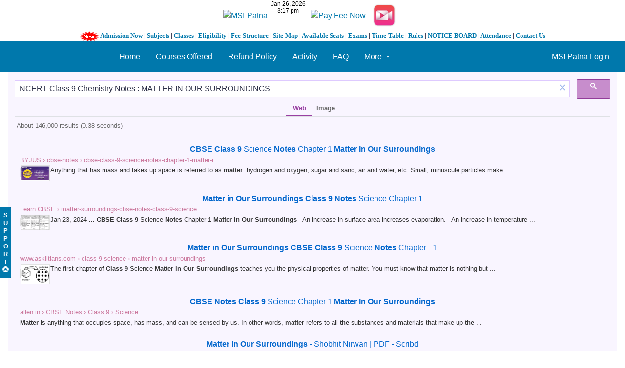

--- FILE ---
content_type: text/html; charset=UTF-8
request_url: https://kuntal.org/msipstudentslogin/search?q=NCERT+Class+9+Chemistry+Notes+%3A+MATTER+IN+OUR+SURROUNDINGS&search_type=entities&entity_type=object&entity_subtype=file&limit=10&offset=140
body_size: 8852
content:
<!DOCTYPE html>
<html xmlns="http://www.w3.org/1999/xhtml" xml:lang="en" lang="en">
	<head>
	    <style>
* {box-sizing: border-box}
body {font-family: Verdana, sans-serif; margin:0}
.mySlides {display: none}
img {vertical-align: middle;}

/* Slideshow container */
.slideshow-container {
  max-width: 1274px;
  max-height: 397px;
  position: relative;
  margin: auto;
}

/* Next & previous buttons */
.prev, .next {
  cursor: pointer;
  position: absolute;
  top: 50%;
  width: 16px;
  padding: 16px;
  margin-top: -22px;
  color: white;
  font-weight: bold;
  font-size: 18px;
  transition: 0.6s ease;
  border-radius: 0 3px 3px 0;
  user-select: none;
}

/* Position the "next button" to the right */
.next {
  right: 0;
  border-radius: 3px 0 0 3px;
}

/* On hover, add a black background color with a little bit see-through */
.prev:hover, .next:hover {
  background-color: rgba(0,0,0,0.8);
}

/* Caption text */
.text {
  color: #f2f2f2;
  font-size: 15px;
  padding: 8px 12px;
  position: absolute;
  bottom: 8px;
  width: 100%;
  text-align: center;
}

/* Number text (1/3 etc) */
.numbertext {
  color: #f2f2f2;
  font-size: 12px;
  padding: 8px 12px;
  position: absolute;
  top: 0;
}

/* The dots/bullets/indicators */
.dot {
  cursor: pointer;
  height: 15px;
  width: 15px;
  margin: 0 2px;
  background-color: #bbb;
  border-radius: 50%;
  display: inline-block;
  transition: background-color 0.6s ease;
}

.active, .dot:hover {
  background-color: #717171;
}

/* Fading animation */
.fade {
  -webkit-animation-name: fade;
  -webkit-animation-duration: 1.5s;
  animation-name: fade;
  animation-duration: 1.5s;
}

@-webkit-keyframes fade {
  from {opacity: .4} 
  to {opacity: 1}
}

@keyframes fade {
  from {opacity: .4} 
  to {opacity: 1}
}

/* On smaller screens, decrease text size */
@media only screen and (max-width: 300px) {
  .prev, .next,.text {font-size: 11px}
}
</style>
		<center><a href="https://kuntal.org/msipstudentslogin"><img alt="MSI-Patna" src="https://www.kuntal.org/images/msipatnalogo1.png" width="590" height="74"></a><iframe src="https://free.timeanddate.com/clock/i4dxgrzk/n1040/fn2/fs12/tt0/tw0/tm1/ts1/tb4" frameborder="0" width="84" height="36"></iframe> <a href="https://rzp.io/rzp/26a77J90"><img src="https://kuntal.org/images/payfeeonline.jpg" width="198" height="64" alt="Pay Fee Now" border="0"></a><a href="https://www.youtube.com/channel/UCM9pAGM4bcWlND7shz4hFSw"target=_blank"><img alt="MSI-Patna" src="https://cdn.dribbble.com/users/3085650/screenshots/5936598/untitled-1_2x.jpg" width="74" height="74"><br/><strong><font face="Verdana" size="2"><img height="20" src="https://www.kuntal.org/msip/gif-new.gif" alt="MSI - Patna" width="40" border="0"> <a href="https://kuntal.org/msipstudentslogin/pages/view/68/admission-open-for-2019">Admission Now</a> | <a href="https://kuntal.org/msipstudentslogin/pages/view/73/subjects">Subjects</a> | <a href="https://kuntal.org/msipstudentslogin/pages/view/74/classes">Classes</a> | <a href="https://kuntal.org/msipstudentslogin/pages/view/76/eligibility">Eligibility</a> | <a href="https://kuntal.org/msipstudentslogin/pages/view/77/fee-structure">Fee-Structure</a> | <a href="https://kuntal.org/msipstudentslogin/pages/view/78/site-map">Site-Map</a> | <a href="https://kuntal.org/msipstudentslogin/pages/view/79/available-seats">Available Seats</a> | <a href="https://kuntal.org/msipstudentslogin/pages/view/80/exams">Exams</a> | <a href="https://kuntal.org/msipstudentslogin/pages/view/81/time-table">Time-Table</a> | <a href="https://kuntal.org/msipstudentslogin/pages/view/90/rules-and-regulations">Rules</a> | <a href="https://kuntal.org/msipstudentslogin/pages/view/87/notice-board">NOTICE BOARD</a> | <a href="https://kuntal.org/msipstudentslogin/pages/view/89/student-attendance">Attendance</a> | <a href="https://kuntal.org/msipstudentslogin/pages/view/91/contact-us-msi-patna-tuition-centre">Contact Us</a></font></strong></center>
<title>Search : Mandakini Study Institute - Patna</title><link rel="alternative" type="application/rss+xml" title="RSS" href="https://kuntal.org/msipstudentslogin/search?q=NCERT+Class+9+Chemistry+Notes+%3A+MATTER+IN+OUR+SURROUNDINGS&amp;search_type=entities&amp;entity_type=object&amp;entity_subtype=file&amp;limit=10&amp;offset=140&amp;view=rss"><link rel="apple-touch-icon" href="https://kuntal.org/msipstudentslogin/cache/1640881002/default/graphics/favicon-128.png"><link rel="icon" href="https://kuntal.org/msipstudentslogin/cache/1640881002/default/graphics/favicon.ico"><link rel="icon" sizes="16x16 32x32 48x48 64x64 128x128" type="image/svg+xml" href="https://kuntal.org/msipstudentslogin/cache/1640881002/default/graphics/favicon.svg"><link rel="icon" sizes="16x16" type="image/png" href="https://kuntal.org/msipstudentslogin/cache/1640881002/default/graphics/favicon-16.png"><link rel="icon" sizes="32x32" type="image/png" href="https://kuntal.org/msipstudentslogin/cache/1640881002/default/graphics/favicon-32.png"><link rel="icon" sizes="64x64" type="image/png" href="https://kuntal.org/msipstudentslogin/cache/1640881002/default/graphics/favicon-64.png"><link rel="icon" sizes="128x128" type="image/png" href="https://kuntal.org/msipstudentslogin/cache/1640881002/default/graphics/favicon-128.png"><link rel="manifest" href="https://kuntal.org/msipstudentslogin/manifest.json"><link rel="stylesheet" href="https://kuntal.org/msipstudentslogin/cache/1640881002/default/font-awesome/css/all.min.css"><link rel="stylesheet" href="https://kuntal.org/msipstudentslogin/cache/1640881002/default/elgg.css"><meta content='Search : Mandakini Study Institute - Patna - Tuition Center' name='description'/>
<meta content='Search : Mandakini Study Institute - Patna, Tuition Centre, Patna Tuition, Tuition,Tuition Classes , Tuition center in patna, patna tuition center, patna tuition centre' name='keywords'/>
<meta name="viewport" content="width=device-width, initial-scale=1.0, maximum-scale=1.0, user-scalable=0">
<meta name="mobile-web-app-capable" content="yes">
<meta name="apple-mobile-web-app-capable" content="yes">
<META NAME="Author" content="kuntal.org/msipstudentslogin/">
<META NAME="classification" CONTENT="consumer">
<META NAME="distribution"   CONTENT="global">
<META NAME="rating"         CONTENT="general">
<META NAME="robots"         CONTENT="index,follow">
<META NAME="resource-type"  CONTENT="document">
<META NAME="revisit-after"  CONTENT="30 days">
<META NAME="return-after"   CONTENT="30 days">
<META NAME="copyright"      CONTENT="Copyright © 2011-2019 [ MSI-Patna ] Kuntal.org, All Rights Reserved">
<META NAME="web author"     CONTENT="www.kuntal.org/msipstudentslogin/">
<META NAME="publisher"      CONTENT="www.kuntal.org/msipstudentslogin/">
<meta name="google-site-verification" content="M-5effTvDqaJ4qpso-n-4hXYGiE-YwFCdohaCQ7fLCs" />
  <meta content="2AB2B5774D981DB297A226FA91D03D5F" name="msvalidate.01">
<link rel="shortcut icon" href="https://www.kuntal.org/274dcf1.jpg" type="image/x-icon" />
<script>
		require = function () {
		// handled in the view "elgg.js"
		_require_queue.push(arguments);
	};
	_require_queue = [];
</script>
		
	</head>
	<body >
		<div class="elgg-page elgg-page-default"><div class="elgg-page-section elgg-page-messages"><div class="elgg-inner"><ul class="elgg-system-messages"><li class="hidden"></li></ul></div></div><div class="elgg-page-section elgg-page-topbar"><div class="elgg-inner">
<div class="elgg-nav-logo">
	<!-- AddThis Button BEGIN -->
<div class="addthis_toolbox addthis_default_style addthis_32x32_style">
<a class="addthis_button_preferred_1"></a>
<a class="addthis_button_preferred_2"></a>
<a class="addthis_button_preferred_3"></a>
<a class="addthis_button_preferred_4"></a>
<a class="addthis_button_compact"></a>
<a class="addthis_counter addthis_bubble_style"></a>
</div>
<script type="text/javascript" src="https://s7.addthis.com/js/300/addthis_widget.js#pubid=xa-4ef614d108f8edb4"></script>
<!-- AddThis Button END -->
</div>

<div id="login-dropdown">
	<a href="https://kuntal.org/msipstudentslogin/login#login-dropdown-box" rel="popup" data-position="{&quot;my&quot;:&quot;right top&quot;,&quot;at&quot;:&quot;right bottom&quot;}" class="elgg-anchor"><span class="elgg-anchor-label">MSI Patna Login</span></a><div id="login-dropdown-box" class="elgg-module elgg-module-dropdown"><div class="elgg-body"><form method="post" action="https://kuntal.org/msipstudentslogin/action/login" class="elgg-form elgg-form-login elgg-js-ajax-form" enctype="multipart/form-data"><fieldset><input name="__elgg_token" value="2GfWCxmRMsDpC-gEL5IF5Q" type="hidden"><input name="__elgg_ts" value="1769420823" type="hidden"><div class="elgg-field elgg-field-required"><label for="elgg-field-tv2k6x" class="elgg-field-label">Username or email<span title="Required" class="elgg-required-indicator">&ast;</span></label><div class="elgg-field-input"><input value="" type="text" name="username" autofocus="autofocus" required="required" id="elgg-field-tv2k6x" class="elgg-input-text"></div></div><div class="elgg-field elgg-field-required"><label for="elgg-field-vd5lkx" class="elgg-field-label">Password<span title="Required" class="elgg-required-indicator">&ast;</span></label><div class="elgg-field-input"><input autocapitalize="off" autocorrect="off" type="password" name="password" required="required" id="elgg-field-vd5lkx" class="elgg-input-password"></div></div><input name="returntoreferer" value="true" type="hidden"><div class="elgg-foot elgg-form-footer">	<div class="elgg-foot">
		<div class="elgg-level">
			<label class="float-alt">
				<input type="checkbox" name="persistent" value="true"/>
				Remember me			</label>

			<button value="MSI Patna Login" type="submit" class="elgg-button elgg-button-submit"><span class="elgg-button-label">MSI Patna Login</span></button>		</div>
		<nav class="elgg-menu-container elgg-menu-login-container" data-menu-name="login"><ul class="elgg-menu elgg-menu-login elgg-menu-login-default" data-menu-section="default"><li data-menu-item="register" class="elgg-menu-item-register "><a href="https://kuntal.org/msipstudentslogin/register" class="elgg-anchor elgg-menu-content registration_link"><span class="elgg-anchor-label">Register To MSI Patna</span></a></li>
<li data-menu-item="forgotpassword" class="elgg-menu-item-forgotpassword "><a href="https://kuntal.org/msipstudentslogin/forgotpassword" class="elgg-anchor elgg-menu-content forgot_link"><span class="elgg-anchor-label">Lost password</span></a></li></ul></nav>	</div>
</div></fieldset></form></div></div></div>

<div class="elgg-nav-button">
	<span></span>
	<span></span>
	<span></span>
</div>

<div class="elgg-nav-collapse">
	<div class="elgg-nav-search"></div><nav class="elgg-menu-container elgg-menu-site-container" data-menu-name="site"><ul class="elgg-menu elgg-menu-site elgg-menu-site-default" data-menu-section="default"><li data-menu-item="custom3" class="elgg-menu-item-custom3 "><a href="https://www.msipatna.com" class="elgg-anchor elgg-menu-content"><span class="elgg-anchor-label">Home</span></a></li>
<li data-menu-item="custom4" class="elgg-menu-item-custom4 "><a href="https://kuntal.org/msipstudentslogin/pages/view/86/courses-offered" class="elgg-anchor elgg-menu-content"><span class="elgg-anchor-label">Courses Offered</span></a></li>
<li data-menu-item="custom5" class="elgg-menu-item-custom5 "><a href="https://kuntal.org/msipstudentslogin/pages/view/891/refund-policy-mandakini-study-institute-patna" class="elgg-anchor elgg-menu-content"><span class="elgg-anchor-label">Refund Policy</span></a></li>
<li data-menu-item="activity" class="elgg-menu-item-activity "><a href="https://kuntal.org/msipstudentslogin/activity" class="elgg-anchor elgg-menu-content"><span class="elgg-icon elgg-icon-clock-o elgg-anchor-icon far fa-clock"></span><span class="elgg-anchor-label">Activity</span></a></li>
<li data-menu-item="faq" class="elgg-menu-item-faq "><a href="https://kuntal.org/msipstudentslogin/user_support/faq" class="elgg-anchor elgg-menu-content"><span class="elgg-icon elgg-icon-question-circle elgg-anchor-icon fas fa-question-circle"></span><span class="elgg-anchor-label">FAQ</span></a></li>
<li data-menu-item="more" class="elgg-menu-item-more "><a href="javascript:void(0);" class="elgg-anchor elgg-menu-content elgg-menu-closed elgg-menu-parent elgg-non-link"><span class="elgg-anchor-label">More</span><span class="elgg-icon elgg-icon-angle-down elgg-anchor-icon-alt fas fa-angle-down"></span></a><ul class="elgg-menu elgg-child-menu"><li data-menu-item="groups" class="elgg-menu-item-groups "><a href="https://kuntal.org/msipstudentslogin/groups/all" class="elgg-anchor elgg-menu-content"><span class="elgg-icon elgg-icon-users elgg-anchor-icon fas fa-users"></span><span class="elgg-anchor-label">Groups</span></a></li>
<li data-menu-item="blog" class="elgg-menu-item-blog "><a href="https://kuntal.org/msipstudentslogin/blog/all" class="elgg-anchor elgg-menu-content"><span class="elgg-icon elgg-icon-pencil-square-o elgg-anchor-icon far fa-edit"></span><span class="elgg-anchor-label">MSI Patna Blogs</span></a></li>
<li data-menu-item="bookmarks" class="elgg-menu-item-bookmarks "><a href="https://kuntal.org/msipstudentslogin/bookmarks" class="elgg-anchor elgg-menu-content"><span class="elgg-icon elgg-icon-bookmark-o elgg-anchor-icon far fa-bookmark"></span><span class="elgg-anchor-label">MSI Patna Bookmarks</span></a></li>
<li data-menu-item="file" class="elgg-menu-item-file "><a href="https://kuntal.org/msipstudentslogin/file" class="elgg-anchor elgg-menu-content"><span class="elgg-icon elgg-icon-files-o elgg-anchor-icon far fa-copy"></span><span class="elgg-anchor-label">MSI Patna Files</span></a></li>
<li data-menu-item="custom1" class="elgg-menu-item-custom1 "><a href="https://kuntal.org/msipstudentslogin/pages/view/72/online-study" class="elgg-anchor elgg-menu-content"><span class="elgg-anchor-label">Online Study</span></a></li>
<li data-menu-item="pages" class="elgg-menu-item-pages "><a href="https://kuntal.org/msipstudentslogin/pages" class="elgg-anchor elgg-menu-content"><span class="elgg-icon elgg-icon-file-text-o elgg-anchor-icon far fa-file-alt"></span><span class="elgg-anchor-label">Pages</span></a></li>
<li data-menu-item="photos" class="elgg-menu-item-photos "><a href="https://kuntal.org/msipstudentslogin/photos/siteimagesall" class="elgg-anchor elgg-menu-content"><span class="elgg-icon elgg-icon-file-image-o elgg-anchor-icon far fa-file-image"></span><span class="elgg-anchor-label">Photos</span></a></li>
<li data-menu-item="poll" class="elgg-menu-item-poll "><a href="https://kuntal.org/msipstudentslogin/poll/all" class="elgg-anchor elgg-menu-content"><span class="elgg-icon elgg-icon-chart-pie elgg-anchor-icon fas fa-chart-pie"></span><span class="elgg-anchor-label">Polls</span></a></li>
<li data-menu-item="questions" class="elgg-menu-item-questions "><a href="https://kuntal.org/msipstudentslogin/questions/all" class="elgg-anchor elgg-menu-content"><span class="elgg-icon elgg-icon-question elgg-anchor-icon fas fa-question"></span><span class="elgg-anchor-label">Questions</span></a></li>
<li data-menu-item="members" class="elgg-menu-item-members "><a href="https://kuntal.org/msipstudentslogin/members" class="elgg-anchor elgg-menu-content"><span class="elgg-icon elgg-icon-address-book-o elgg-anchor-icon far fa-address-book"></span><span class="elgg-anchor-label">Students</span></a></li>
<li data-menu-item="help_center" class="elgg-menu-item-help-center "><a href="https://kuntal.org/msipstudentslogin/user_support/help_center" class="elgg-anchor elgg-menu-content elgg-lightbox"><span class="elgg-icon elgg-icon-life-ring-regular elgg-anchor-icon far fa-life-ring"></span><span class="elgg-anchor-label">Support</span></a></li>
<li data-menu-item="thewire" class="elgg-menu-item-thewire "><a href="https://kuntal.org/msipstudentslogin/thewire/all" class="elgg-anchor elgg-menu-content"><span class="elgg-icon elgg-icon-comments-o elgg-anchor-icon far fa-comments"></span><span class="elgg-anchor-label">The Wire</span></a></li>
<li data-menu-item="custom2" class="elgg-menu-item-custom2 "><a href="https://kuntal.org/msipstudentslogin/pages/view/129/daily-lecture-sheet" class="elgg-anchor elgg-menu-content"><span class="elgg-anchor-label">Video Lectures</span></a></li></ul></li></ul></nav></div>
</div></div><div class="elgg-page-section elgg-page-header"><div class="elgg-inner">    <center>
<script async src="https://cse.google.com/cse.js?cx=partner-pub-2137160079922115:3307967656"></script>
<div class="gcse-search"></div>

 </div></div><div class="elgg-page-section elgg-page-body"><div class="elgg-inner"><div class="slideshow-container">

<div class="mySlides fade">
    
  <div class="numbertext">1 / 3</div>
  <img src="https://kuntal.org/images/msipatnalogo2020.jpg" style="width:100%">
  <div class="text"></div>
</div>

<div class="mySlides fade">
  <div class="numbertext">2 / 3</div>
  <img src="https://kuntal.org/images/msipatnalogo.jpg" style="width:100%">
  <div class="text"></div>
</div>

<div class="mySlides fade">
  <div class="numbertext">3 / 3</div>
  <img src="https://kuntal.org/images/msi-patna.jpg" style="width:100%">
  <div class="text"></div>
</div>

<a class="prev" onclick="plusSlides(-1)">&#10094;</a>
<a class="next" onclick="plusSlides(1)">&#10095;</a>

</div>
<br>

<div style="text-align:center">
  <span class="dot" onclick="currentSlide(1)"></span> 
  <span class="dot" onclick="currentSlide(2)"></span> 
  <span class="dot" onclick="currentSlide(3)"></span> 
</div>

<script>
var slideIndex = 1;
showSlides(slideIndex);

function plusSlides(n) {
  showSlides(slideIndex += n);
}

function currentSlide(n) {
  showSlides(slideIndex = n);
}

function showSlides(n) {
  var i;
  var slides = document.getElementsByClassName("mySlides");
  var dots = document.getElementsByClassName("dot");
  if (n > slides.length) {slideIndex = 1}    
  if (n < 1) {slideIndex = slides.length}
  for (i = 0; i < slides.length; i++) {
      slides[i].style.display = "none";  
  }
  for (i = 0; i < dots.length; i++) {
      dots[i].className = dots[i].className.replace(" active", "");
  }
  slides[slideIndex-1].style.display = "block";  
  dots[slideIndex-1].className += " active";
}
</script>
    
<div class="elgg-layout clearfix elgg-layout-one-sidebar"><div class="elgg-head elgg-layout-header">
	<h2 class="elgg-heading-main">Results for "<span 532<span class="search-highlight search-highlight-color3">9</span>4="search-highlight 28<span class="search-highlight search-highlight-color3">9</span><span class="search-highlight search-highlight-color3">9</span>11">NCERT</span> <span 532<span class="search-highlight search-highlight-color3">9</span>4="search-highlight 28<span class="search-highlight search-highlight-color3">9</span><span class="search-highlight search-highlight-color3">9</span>12">Class</span> <span class="search-highlight search-highlight-color3">9</span> <span class="search-highlight search-highlight-color4">Chemistry</span> <span class="search-highlight search-highlight-color5">Notes</span> <span class="search-highlight search-highlight-color6">:</span> <span class="search-highlight search-highlight-color7">MATTER</span> <span class="search-highlight search-highlight-color8">IN</span> <span class="search-highlight search-highlight-color9">OUR</span> SURROUND<span class="search-highlight search-highlight-color8">IN</span>GS"</h2></div>
<div class="elgg-layout-columns">
<div class="elgg-main elgg-body elgg-layout-body clearfix">
	<div class="elgg-layout-content clearfix">
	<form method="get" action="https://kuntal.org/msipstudentslogin/search" class="elgg-form elgg-form-search"><fieldset><div class="elgg-field elgg-field-required"><div class="elgg-field-input"><input value="NCERT Class 9 Chemistry Notes : MATTER IN OUR SURROUNDINGS" type="text" class="elgg-input-text search-input" size="21" name="q" autocapitalize="off" autocorrect="off" required="required" placeholder="Search" id="elgg-field-d7rj5i"></div></div><div class="elgg-field"><div class="elgg-field-input"><button value="&lt;span class=&quot;elgg-icon elgg-icon-search fas fa-search&quot;&gt;&lt;/span&gt;" id="elgg-field-fgq214" type="submit" class="elgg-button elgg-button-submit"><span class="elgg-button-label"><span class="elgg-icon elgg-icon-search fas fa-search"></span></span></button></div></div><input name="entity_subtype" value="file" type="hidden"><input name="entity_type" value="object" type="hidden"><input name="search_type" value="entities" type="hidden"></fieldset></form><p class='elgg-no-results'>No results found.</p></div>
</div>
<div class="elgg-sidebar elgg-layout-sidebar clearfix">
	<div class="elgg-module elgg-page-menu elgg-module-info"><div class="elgg-body"><nav class="elgg-menu-container elgg-menu-page-container" data-menu-name="page"><ul class="elgg-menu elgg-menu-page elgg-menu-page-default" data-menu-section="default"><li data-menu-item="all" class="elgg-menu-item-all "><a href="https://kuntal.org/msipstudentslogin/search?q=NCERT%20Class%209%20Chemistry%20Notes%20%3A%20MATTER%20IN%20OUR%20SURROUNDINGS&amp;search_type=all" class="elgg-anchor elgg-menu-content"><span class="elgg-anchor-label">All</span><span class="elgg-badge">2</span></a></li>
<li data-menu-item="item:group:group" class="elgg-menu-item-item-group-group "><a href="https://kuntal.org/msipstudentslogin/search?q=NCERT%20Class%209%20Chemistry%20Notes%20%3A%20MATTER%20IN%20OUR%20SURROUNDINGS&amp;entity_type=group&amp;entity_subtype=group&amp;search_type=entities" class="elgg-anchor elgg-menu-content"><span class="elgg-anchor-label">Group</span><span class="elgg-badge">0</span></a></li>
<li data-menu-item="item:object:album" class="elgg-menu-item-item-object-album "><a href="https://kuntal.org/msipstudentslogin/search?q=NCERT%20Class%209%20Chemistry%20Notes%20%3A%20MATTER%20IN%20OUR%20SURROUNDINGS&amp;entity_type=object&amp;entity_subtype=album&amp;search_type=entities" class="elgg-anchor elgg-menu-content"><span class="elgg-anchor-label">Albums</span><span class="elgg-badge">0</span></a></li>
<li data-menu-item="item:object:blog" class="elgg-menu-item-item-object-blog "><a href="https://kuntal.org/msipstudentslogin/search?q=NCERT%20Class%209%20Chemistry%20Notes%20%3A%20MATTER%20IN%20OUR%20SURROUNDINGS&amp;entity_type=object&amp;entity_subtype=blog&amp;search_type=entities" class="elgg-anchor elgg-menu-content"><span class="elgg-anchor-label">Blog</span><span class="elgg-badge">0</span></a></li>
<li data-menu-item="item:object:bookmarks" class="elgg-menu-item-item-object-bookmarks "><a href="https://kuntal.org/msipstudentslogin/search?q=NCERT%20Class%209%20Chemistry%20Notes%20%3A%20MATTER%20IN%20OUR%20SURROUNDINGS&amp;entity_type=object&amp;entity_subtype=bookmarks&amp;search_type=entities" class="elgg-anchor elgg-menu-content"><span class="elgg-anchor-label">Bookmark</span><span class="elgg-badge">0</span></a></li>
<li data-menu-item="item:object:comment" class="elgg-menu-item-item-object-comment "><a href="https://kuntal.org/msipstudentslogin/search?q=NCERT%20Class%209%20Chemistry%20Notes%20%3A%20MATTER%20IN%20OUR%20SURROUNDINGS&amp;entity_type=object&amp;entity_subtype=comment&amp;search_type=entities" class="elgg-anchor elgg-menu-content"><span class="elgg-anchor-label">Comment</span><span class="elgg-badge">0</span></a></li>
<li data-menu-item="item:object:discussion" class="elgg-menu-item-item-object-discussion "><a href="https://kuntal.org/msipstudentslogin/search?q=NCERT%20Class%209%20Chemistry%20Notes%20%3A%20MATTER%20IN%20OUR%20SURROUNDINGS&amp;entity_type=object&amp;entity_subtype=discussion&amp;search_type=entities" class="elgg-anchor elgg-menu-content"><span class="elgg-anchor-label">Discussion topic</span><span class="elgg-badge">0</span></a></li>
<li data-menu-item="item:object:faq" class="elgg-menu-item-item-object-faq "><a href="https://kuntal.org/msipstudentslogin/search?q=NCERT%20Class%209%20Chemistry%20Notes%20%3A%20MATTER%20IN%20OUR%20SURROUNDINGS&amp;entity_type=object&amp;entity_subtype=faq&amp;search_type=entities" class="elgg-anchor elgg-menu-content"><span class="elgg-anchor-label">User support FAQ</span><span class="elgg-badge">0</span></a></li>
<li data-menu-item="item:object:file" class="elgg-menu-item-item-object-file  elgg-state-selected"><a href="https://kuntal.org/msipstudentslogin/search?q=NCERT%20Class%209%20Chemistry%20Notes%20%3A%20MATTER%20IN%20OUR%20SURROUNDINGS&amp;entity_type=object&amp;entity_subtype=file&amp;search_type=entities" class="elgg-anchor elgg-menu-content"><span class="elgg-anchor-label">File</span><span class="elgg-badge">1</span></a></li>
<li data-menu-item="item:object:help" class="elgg-menu-item-item-object-help "><a href="https://kuntal.org/msipstudentslogin/search?q=NCERT%20Class%209%20Chemistry%20Notes%20%3A%20MATTER%20IN%20OUR%20SURROUNDINGS&amp;entity_type=object&amp;entity_subtype=help&amp;search_type=entities" class="elgg-anchor elgg-menu-content"><span class="elgg-anchor-label">User support Contextual help</span><span class="elgg-badge">0</span></a></li>
<li data-menu-item="item:object:image" class="elgg-menu-item-item-object-image "><a href="https://kuntal.org/msipstudentslogin/search?q=NCERT%20Class%209%20Chemistry%20Notes%20%3A%20MATTER%20IN%20OUR%20SURROUNDINGS&amp;entity_type=object&amp;entity_subtype=image&amp;search_type=entities" class="elgg-anchor elgg-menu-content"><span class="elgg-anchor-label">Photos</span><span class="elgg-badge">0</span></a></li>
<li data-menu-item="item:object:page" class="elgg-menu-item-item-object-page "><a href="https://kuntal.org/msipstudentslogin/search?q=NCERT%20Class%209%20Chemistry%20Notes%20%3A%20MATTER%20IN%20OUR%20SURROUNDINGS&amp;entity_type=object&amp;entity_subtype=page&amp;search_type=entities" class="elgg-anchor elgg-menu-content"><span class="elgg-anchor-label">Page</span><span class="elgg-badge">1</span></a></li>
<li data-menu-item="item:object:poll" class="elgg-menu-item-item-object-poll "><a href="https://kuntal.org/msipstudentslogin/search?q=NCERT%20Class%209%20Chemistry%20Notes%20%3A%20MATTER%20IN%20OUR%20SURROUNDINGS&amp;entity_type=object&amp;entity_subtype=poll&amp;search_type=entities" class="elgg-anchor elgg-menu-content"><span class="elgg-anchor-label">Poll</span><span class="elgg-badge">0</span></a></li>
<li data-menu-item="item:object:question" class="elgg-menu-item-item-object-question "><a href="https://kuntal.org/msipstudentslogin/search?q=NCERT%20Class%209%20Chemistry%20Notes%20%3A%20MATTER%20IN%20OUR%20SURROUNDINGS&amp;entity_type=object&amp;entity_subtype=question&amp;search_type=entities" class="elgg-anchor elgg-menu-content"><span class="elgg-anchor-label">Question</span><span class="elgg-badge">0</span></a></li>
<li data-menu-item="item:object:support_ticket" class="elgg-menu-item-item-object-support-ticket "><a href="https://kuntal.org/msipstudentslogin/search?q=NCERT%20Class%209%20Chemistry%20Notes%20%3A%20MATTER%20IN%20OUR%20SURROUNDINGS&amp;entity_type=object&amp;entity_subtype=support_ticket&amp;search_type=entities" class="elgg-anchor elgg-menu-content"><span class="elgg-anchor-label">User support Ticket</span><span class="elgg-badge">0</span></a></li>
<li data-menu-item="item:object:thewire" class="elgg-menu-item-item-object-thewire "><a href="https://kuntal.org/msipstudentslogin/search?q=NCERT%20Class%209%20Chemistry%20Notes%20%3A%20MATTER%20IN%20OUR%20SURROUNDINGS&amp;entity_type=object&amp;entity_subtype=thewire&amp;search_type=entities" class="elgg-anchor elgg-menu-content"><span class="elgg-anchor-label">Wire post</span><span class="elgg-badge">0</span></a></li>
<li data-menu-item="item:object:tidypics_batch" class="elgg-menu-item-item-object-tidypics-batch "><a href="https://kuntal.org/msipstudentslogin/search?q=NCERT%20Class%209%20Chemistry%20Notes%20%3A%20MATTER%20IN%20OUR%20SURROUNDINGS&amp;entity_type=object&amp;entity_subtype=tidypics_batch&amp;search_type=entities" class="elgg-anchor elgg-menu-content"><span class="elgg-anchor-label">Photo uploads</span><span class="elgg-badge">0</span></a></li>
<li data-menu-item="item:user:user" class="elgg-menu-item-item-user-user "><a href="https://kuntal.org/msipstudentslogin/search?q=NCERT%20Class%209%20Chemistry%20Notes%20%3A%20MATTER%20IN%20OUR%20SURROUNDINGS&amp;entity_type=user&amp;entity_subtype=user&amp;search_type=entities" class="elgg-anchor elgg-menu-content"><span class="elgg-anchor-label">Student</span><span class="elgg-badge">0</span></a></li></ul></nav></div></div></div>
</div></div></div></div><div class="elgg-page-section elgg-page-footer"><div class="elgg-inner"><p align="center">
 
            <br/><FONT face=Georgia size=4></FONT></P></TD></TR></TBODY></TABLE></P><center><b><a href="https://wa.me/message/HYXQH7XEB5KFE1"><img height="30" src="https://kuntal.org/images/KuntalOrgWhatsapp.png" width="30" alt="Kuntal.Org | Whatsapp"></a>      <a href="https://www.youtube.com/channel/UCM9pAGM4bcWlND7shz4hFSw"><img height="30" src="https://cdn1.iconfinder.com/data/icons/logotypes/32/youtube-512.png"  width="30" alt="MSI-Patna | Youtube"></a>      <a href="https://www.facebook.com/msipatna/"><img height="30" src="https://kuntal.org/facebook_logos_PNG19759.png"  width="30" alt="MSI-Patna | Facebook"></a>      <a href="https://twitter.com/msipatna"/><img height="30" src="https://kuntal.org/small-twitter-icon-png-23.jpg"  width="30" alt="MSI-Patna | Twitter"></a>      <a href="https://www.instagram.com/msipatna/"><img height="30" src="https://cdn2.iconfinder.com/data/icons/instagram-new/512/instagram-logo-color-512.png"  width="30" alt="MSI-Patna | Instagram"></a>      <a href="https://msipatna.blogspot.com"><img height="30" src="https://www.ya-graphic.com/wp-content/uploads/2012/11/blogger.jpg"  width="30" alt="MSI-Patna | Blogger"></a></b></br></a>
<a href="https://kuntal.org/msipatna"><img src="https://www.kuntal.org/images/kuntalorglogo-removebg-preview (2).png" alt="KUNTAL.ORG | MSIPATNA.COM"></a><br><font face="Arial" size="2">&copy; 2011 - 2025  [ MSI-Patna ] Kuntal.Org Inc. All Rights Reserved...</br><a href="https://kuntal.org/msipstudentslogin/about"><b>About</b></a> | <a href="https://kuntal.org/msipstudentslogin/terms"><b>Terms</b></a> | <a href="https://kuntal.org/msipstudentslogin/privacy"><b>Privacy</b></a> | <a href="https://kuntal.org/msipstudentslogin/pages/view/91/contact-us-msi-patna-tuition-centre"><font face="Arial" size=
          "2"><strong>Contact Us</strong></font></a> | <a href="https://kuntal.org/msipstudentslogin/pages/view/891/refund-policy-mandakini-study-institute-patna"><font face="Arial" size=
          "2"><strong>MSI-Patna Refund Policy</strong></font></a> | <a href="https://kuntal.org" title="Kuntal.Org">Powered by Kuntal.Org</a><br>
<script src="https://images.dmca.com/Badges/DMCABadgeHelper.min.js"> </script>
<!-- Global site tag (gtag.js) - Google Analytics -->
<script async src="https://www.googletagmanager.com/gtag/js?id=UA-80716414-1"></script>
<script>
  window.dataLayer = window.dataLayer || [];
  function gtag(){dataLayer.push(arguments);}
  gtag('js', new Date());

  gtag('config', 'UA-80716414-1');
</script><!-- Google tag (gtag.js) -->
<script async src="https://www.googletagmanager.com/gtag/js?id=G-EQ2XJKKVDT"></script>
<script>
  window.dataLayer = window.dataLayer || [];
  function gtag(){dataLayer.push(arguments);}
  gtag('js', new Date());

  gtag('config', 'G-EQ2XJKKVDT');
</script></center><div id="user-support-button" title="Click to open the Help Center" class="position-horizontal-left position-vertical-bottom" style="bottom: 150px;"><a href="https://kuntal.org/msipstudentslogin/user_support/help_center" class="elgg-anchor user-support-button-help-center elgg-lightbox"><span class="elgg-anchor-label">S<br />u<br />p<br />p<br />o<br />r<br />t<br /></span><span class="elgg-icon elgg-icon-life-ring elgg-anchor-icon-alt fas fa-life-ring"></span></a></div></div></div></div><!-- Default Statcounter code for Kuntal.org
http://www.kuntal.org -->
<script type="text/javascript">
var sc_project=10905765; 
var sc_invisible=1; 
var sc_security="6893aa93"; 
</script>
<script type="text/javascript"
src="https://www.statcounter.com/counter/counter.js"
async></script>
<noscript><div class="statcounter"><a title="Web Analytics"
href="https://statcounter.com/" target="_blank"><img
class="statcounter"
src="https://c.statcounter.com/10905765/0/6893aa93/1/"
alt="Web Analytics"></a></div></noscript>
<!-- End of Statcounter Code -->
<script>
var elgg = {"config":{"lastcache":1640881002,"viewtype":"default","simplecache_enabled":1,"current_language":"en"},"security":{"token":{"__elgg_ts":1769420823,"__elgg_token":"2GfWCxmRMsDpC-gEL5IF5Q"}},"session":{"user":null,"token":"DnFl9kpExPTBM_PXoMAQNF"},"_data":{}};
</script><script src="https://kuntal.org/msipstudentslogin/cache/1640881002/default/jquery.js"></script><script src="https://kuntal.org/msipstudentslogin/cache/1640881002/default/jquery-ui.js"></script><script src="https://kuntal.org/msipstudentslogin/cache/1640881002/default/elgg/require_config.js"></script><script src="https://kuntal.org/msipstudentslogin/cache/1640881002/default/require.js"></script><script src="https://kuntal.org/msipstudentslogin/cache/1640881002/default/elgg.js"></script><script>
require([
    "input/form",
    "page/elements/topbar"
]);
</script>	</body>
</html>


--- FILE ---
content_type: text/html; charset=UTF-8
request_url: https://syndicatedsearch.goog/cse_v2/ads?sjk=qBEo0WgSQoeC%2By%2BgGfQOHQ%3D%3D&adsafe=low&cx=partner-pub-2137160079922115%3A3307967656&fexp=20606%2C17301431%2C17301434%2C17301435%2C17301266%2C72717107&client=google-coop&q=NCERT%20Class%209%20Chemistry%20Notes%20%3A%20MATTER%20IN%20OUR%20SURROUNDINGS&r=m&hl=en&ivt=0&type=0&oe=UTF-8&ie=UTF-8&format=p4&ad=p4&nocache=6071769420826809&num=0&output=uds_ads_only&source=gcsc&v=3&bsl=10&pac=0&u_his=2&u_tz=0&dt=1769420826823&u_w=1280&u_h=720&biw=1280&bih=720&psw=1280&psh=1403&frm=0&uio=-&drt=0&jsid=csa&jsv=858536381&rurl=https%3A%2F%2Fkuntal.org%2Fmsipstudentslogin%2Fsearch%3Fq%3DNCERT%2BClass%2B9%2BChemistry%2BNotes%2B%253A%2BMATTER%2BIN%2BOUR%2BSURROUNDINGS%26search_type%3Dentities%26entity_type%3Dobject%26entity_subtype%3Dfile%26limit%3D10%26offset%3D140
body_size: 8279
content:
<!doctype html><html lang="en"> <head>    <meta content="NOINDEX, NOFOLLOW" name="ROBOTS"> <meta content="telephone=no" name="format-detection"> <meta content="origin" name="referrer"> <title>Ads by Google</title>   </head> <body>  <div id="adBlock">    </div>  <script nonce="z6fJehBIph-pxHP2f0dnDw">window.AFS_AD_REQUEST_RETURN_TIME_ = Date.now();window.IS_GOOGLE_AFS_IFRAME_ = true;(function(){window.ad_json={"caps":[{"n":"queryId","v":"Gzh3ab7xDcbTnboP8I7D4Q0"},{"n":"isCse","v":"t"}],"bg":{"i":"https://www.google.com/js/bg/s_hnhjAFXa3HsAyl432j9Uskhoyffm95oXd0zTKsWBw.js","p":"Kcn4eHiVlM3YGaf4aoTUT0j8p5GmazV0EuTouncQYV69eUq8Sy3EwyIR6PM4RvhtLWo4GQ37wnnImn0os+kQcRndIj+ZJGH8/l5ewtXVmjFkB3se/QIRiIga4fhyKVB8J75GcWK5pe0Gk6MvfKluLOxRsuHknOazlyR1Dfif1mv/D1FCutSQaovtmHqCHf8pwHw1i+ujaA10zTAkhnPP7XoaGSSmyQWGAU6By2Btx/lgfV1kFRo73dwpbxl73UlrG0DCDOKDXrBLzHTHChMHK70QXABI/sdUU0upEz8ZZBazzrpnitd1N2GQZep/r6azcOm0qrCcqqOt6eSvd1rlQ3vG6Kp/np56BB03Hd6yKCsA+q1dpDRdtaAdBXoUv5BdyZKMyJ61rM1mSbNSTer4HXyC8GJ+IOb/JQWMfC2lkPU6dxqtT8PSJkcovN8T6ZurDblXhM3JNSzeoVLFJdLcK4XBDCocRUvCGYj+p6dB4SKIOy/3wQWO6NCxspRVG8PqWuaBJqIQUkrj+Mrbu7OE9tKCOMORKm00iNKODaJLgrSv0pDwLly2hQx3sX24ROhIKnXifYsJbRXNyCATUn+EuDly2PJQQb3MLKnsn3dvxqTU/BEswXN1ByU78poloVpgI29ibx+9uDHnPd95AA0HjXkP9ERJO5HOYs1pEBrqYNn8yEOW+epnDEHuRAZvVnYdcM0xDLHY7erj8XYC+20OKz2N0Hwr3/sFFxBmKIoEN5RVgAjKJOFSzGBxVDaPXCyYlzR2w0hAY3nOu7yPII3EI+psZ20mHZR/kswr6+a2T+mz7NwiqjytYRPCSVRjq9Ume2G/0at21nOMC63ANN7LuI60xMychTU9I5tlNxFQNRMvFSiGL2/O+yHvfQrUa6ssI0EYcgWJa+beifildXmWjzvBGejjhRsITAcOt1j0b+8QNDp/jVoS8W++OMz2PCQLWevWlOZXRdAlSxo+KQquCpx+SNHlw/XTt6XYiFdapZy6hvW+8kgCazJDayqJs8AM9UL4f8nRXrOXvaEhcxiyPVVLX3RAjCNpo+AK3oF4fwXUe+TWQm79Rc2jnM7Vhc9coq/hv7Sdl5dFqK1AGHRNuj6P+VlKmutG9/+v14zWKKSlmCYXXE+OBPwNXh0ICW8Gf2ofDObTQ58221bKKL47epEjqf9Wo1eV2cbjnC8oLMZbJeMgDgt9o2New4GYckybL6cbiP/iC8fRBkNDYKA0cTga85ChuHoz/uY2k8f2EHuTS9N+HElzOIet4IKnZR8YnaQzOn7GmT9hb+wMzxLHXWk7gjSfLeZgSNN6oYgkE+i/RpFtXJ4VFXK7LMb55L6Dfb/N7z2goibow0V2i05JIy8P7nURWskXoSYsb94r7fu0uF7Gtm8iOZs+0d4BJL4ReCtaTJSZRq1yekzY2OSzwnyzuifMIqo8qikBOnOvGbsH6y5mW7QUvodKByapGCQhSfLdKEOj1xUf52M5UfBlZT2nnkTETPxNaFESp4dNIl6JJ//QwmpzBczOGBI/RrZkh8ezyxDRX2ZDidnOXNCnacchJk5ncMF4mOiwZtDuIic2tDnRw8TOuxbUK1AkKqTzbsZ6nrWauptvlG6iJ/1JRSMCvLbLEZbIiZ36Z/3vFHrFsSxOrhT6N55uu/hTF+ED6ca9rTeCFQljoRAk/i8NDWgZo0kfg/1WvphrSzkMF8qoscuaO3rJK4cSVM+CwUMu+QjXtibcxPRwDJ2YkmimGtGzezmSWbx+2/zxgwAwFSiBuach8E44jKBymJBoiuCQgD+BO7gL40+0V0VemdgbJjpNShZsxrna+iYexh+pJZTpQuETtyRjabc+rIm5iMLftCn7n/VPOJqdgijQN3a6tVnzN7YGJNjyUZTtmimidf9sF7K95yJZbjwcFLQh2mET3S8FliIG158Vs5DiD6uBb/14d+9VmYJt/rUDU3oWvC7GlS4aPckci+PybhZ/o5dB07u60+ej36p3kE3bCk7YTkMTABqMQ+fEIaDfQR6sxBzi/cEQuoWFGP4brzvblA0Z+qJIBQGMaKNXGeeDhv4RhcggL6FuswYNyR7/Ar6VR3VaCDeK+unlpQhg9VGI7+y/ipjkAfDpY4TLT9KP09X4UAZ1pLIUXvRzXaAB/FLz2oOS6fTt/WVw2HZ5/W0vWyBk68ImGSMcDPRwJliQL8Bse72tN1p7BGX4sY95abRtDiykbBHNxI3myfdLcsc/UAnUHPX+qXmEtkv0ZgINMfOw8F/uLPjtUzAWI9eGhcR6lhg9WJtLhneWhivcU4OH1Krlxn5A6F689pXAGOwWs8WA0QHUdkEbe7+yfcbdUUciJ+tmmw9HViwV5Yfb8hs0/UYzvZSeewZhj//SPQjWvRLM9LQm32yOFak/58fdjwAQuvFOq7a0ZT8XCgdNz6/UHhiz/IooNzKRS/e/wX2laMNAv9zFo9QTtc2h3q7IGD1O6pPF+bAgMOMhuURaAZSLQQIRvJvMAmkwCUUzANJ+eJ+8Djw1acJdPQGrHzwoZTERKgJE1X8rz8w/HHid+3TOdd+PI1tRwM0UkuCc8aqamiXO1BHVMW/vYc7NGyHwIYxU2JPci3+Al57LSJ+UUuu/AAwpajfJiqPS7a3AvK3cR588X+MvMo0XlBcMthv8Qx95vx1+2nUKTJYoE9FXEkcxuQq1EGhRVIxpWqgK17TnHJb62XG+9ivNhif87MNM24NxV0aNGQj9Y0VLSrZ+BSR6As9w/qOQlh6Eo5+RgS94SgiwNPwnu59s+yq1V1V3GAD19MzrSiZ9Odp3y1tllwY71Pi927EW5a9QcGc2xcmP1f2b8ZEnAYBTW8QVaUJATAhlhkGtjSOSBxpgoIp9YDQYaBQX+xl1NNlHgoAS/0MT4Ap0OjUvPkCC5OWIK+LkY8jtZ+b7vIZ5uNVExS9ggARzOizSeNx5CVOZBnmrQSK6PCQ3RRzF+7vQfwuTbyZqMhZvXrP1cV6Y7cOTUnYa6q2UwipgmgAxfwHb7J6gYJfoHQObd5iha8bTRAnhT6fQr25cB6pYmNLCe/MqtmOTxcAbuECy46FrYG5nG3Rdxok8BM3J1oZ7VKYY9qXdk1Nt7GO/vL3k8UowdZMmydfy+p2KVEophgR3rtOzujXu9nUxKcNuQZp+/7Xs5UCle2JP0V3sej+Mb96tcL9KuIs53qoqPE9ActNG6B5m15bfNEaPimk1LA6E/bdBGfQQUe353f6xFH+rtNL99iEmZ0mHatso+IK6hswH9qSPu1wokLrP+LzMFrkp0AwMdgjydyAakNzsaKKn1p5lZYMF2ArOOJL8TMa+n8dttV0f/TUqhbWKaSzUO9uwCc0RJvk5y+Y25ZBJB74JK5cwyUU8YVDN7SqHBNn3vt2pT+a4Q1+U++E1ywK72lat3ITZA53/lGKysGQKaj9wK32p8pB2+YC5y3OuZ1V5tU7D1C7avX6TvG8FPa26TCPlkA0FyEkBhXPHvdKAg/6xGhlaTVCKC4WMbxUX2hnHqdW7ac6mqa3n12lPNV5XEPgqVIg5Tlu3yYCIuQnv+VhgYbdO3VMwTC6CIXEITYhsLoZYJoZ4Tl70IZW3QNPUbByF4o0BeVc8ECF8xLG2A3X+MzubQvmuRYYX+fVXYGACoR++3IzQIv48Rt9RmYQo36/yhfUtkBNU7aobxasxf249kU15wB8t699i8NTHh2Kj6bcBZN9H8CDuz7nkXcFectCsvB2Ogs4LhxxE+nLaCSz90/w1Ds7LVPSTyCLugKUrnnPpE3tPS7qwUN2ekoo+Crloqzg8QTP4WCjBsREfxQEFYoiGZ4tVRlnMT1m8qKKBWrrJcmosKPnuvMQvj32MTtpB3L7jLu/1aQcqtWeZUVnMt+3+dwxdx3cRvdeW4eE0q36EjYmALfd2lgyRidKbq82dRthuBASfmy55f965UnmGrrDmUAbxQ8Y4YRWg3abMDvlVnvKk3CM4agSujk/mR6bO/dpYryGjC2Rusf7Ylveo0zPC/VS+1y7ncZc0zA13bje43hk1M2tf9N5UNzIjSjeS5MGcUKZhbr2JuuSwbzyH9+uth3L945/cbCXRklPW2ZHS/6To2hJ5Oh/EQUrygVIrVh7ojoHQJMe9/[base64]/LXPHaetFQIjBwJIYBNxm3Te35w1pK/ofr9YqVmI6gRTSa7ZNWTUmVDWd7aBH8t/cdthq+slqCmAbDyN7xSFaQnOGi2ZrEMHICP/BYC0Gzc2vDAwtOLMxJ4azB7+KW+RZfCDolZQAH01CTHYBPjPRMF0HSxrNIMrbL/3ld8BSIwfr8zRB4up+KgUXM06QZ1mYz/Tm6c7MHktwpTGrGTYyivMyXea5dN2F971i9lWpTNOO1/3YUKqCGWaY0ZNJop8VkzDaQ4NUv9McuiNh/JZeomwiYm5PkgBrlIoz5+QP2JPH4Z+hfDtivVMU2ZE9GxaYmDqQ6h8vS+U2g82tlxJ+xz2D3nuP+QrNK/[base64]/WcN8WoCa5IoNGv6hMnb6HsLPpMPCWzJRadwcgH7qw25bjZAVtRImgCOSyLa5xmezLBjxHd6/6LtmFRHT+TH1YqGNtwix0e9FCv+cvQHhXnbmU/9unHiNKP1EokTS8NPGQrxAXq+FCBXzS2EeviLfSQITlf+vRbRwlFG/N/LNYEShbHBl+ChI30g7aJbkuMqJNJxkSIU2di7ahwqFEZ9SxcFKwgPsWgDUH85KZi3AnzhfQ5KqP+OJlK/5ONPqV42y3xk8hBy+4DyOkqGVu8r/B82nSL47WGRvhGyqidJFRe0LgunKoBIHTgqa6nOncW2vqiY42QkfDBJZaaQyuAXVRKgH3TFFosJN0DoWzg5+j855CSlA3sECh+P9nfd7vbrq8QZBTqIVt26k/Gy+QxyspDM+a589nPIh/[base64]/GUZ+ctTX5UnYrJEn8zm0wPjFsRMeZFgo/isl9ML0jk6VpRv98M16TwJ0t/UjMN3bccdVxNbz5FFhbzJ9Tex5W4Hmuu2i+XVzO9kQDLTb0cWsBSO2t/r5DdAeAzcj+B4H1+NAdYL+vyV3PxibW6nQThvxEViZz4SXK51EmZH1JhcrkV9Xsg35nuYOUUrBBNGI07GwDeIVVAsJl5EKKKhz/VJH55pNXQ6+ZJs265uAT/T++8GQ8IFaT56BYeOqgImDoF8xEeWa9OccIm1KNGVHRFWxJd9ZcnHkty1nSRGM2EEka5L99FPlx3Q7KnXF1c+NAgUEhMh6QV6DROP2cOWLg901JJ3mn8C2cMyZncb4y1xt6EUKM8SVxRl+d0/9xvHfyVps7fF5aIk+qSOT4zNmj1hzBB70XXWcT3MiiZ0zMJ7e29cyz+SqhbFyCKuMpFB0R6hE6FM8+rvBHECMjDnZ3+mJwCn1l74mEToIdC99X4qENpRI29HcEMQv2DS947k7GodHmtGHipv/+0W0F94s6KVd0MItbo2e44RoDnIwkEivlivLhmgdJAbGW2q367ZWzKsqEz6ac/N3SVB0Kaf5FDuhpD9MUP9AtB2dDUyH7NQmiMcZixlXIb1x4RBX66wk5QVRvNmfJZ1bzOlyy3GxeQuZTZfsfrxGrlKZkD17Nu4bu4nL13a2eSqKlAE7VJWVnMrt1pLe1Zcw0rKYVEKJnRpozDJGdECqRxULubYazROzOIRQ/f82yMcEauhf3cwnfw/Wq6HWfx+jyEyNGpesYKPJFAMYB9ZwNNk9BLUTPFtT/OFial2Efi0iecOcFq3tKNx93+DxxPMd19gGI5ee37j7qKXgLWn9KWjXHDe/XKsAsOOQznaXPYMXqpxZhz46Abe4hZR+HZOnODZ0rwJm2L5Vbkx52fUzg/p+59oh4ZEFJCH7LEXX6aC6XWK11Q8N8/6/CZ0nme+JWX+ZTeiwPFj96vWdp6JeT3ly5ljkNgPHJHAo6n2D44YezFKZAIGswtKj60SFwcpmDriGps7KLGM126Juuj5x8mNoM/9keaZCVJjUt/qnckMukP4Bv7Lqja93n7dITwYFqZFLFh746fmy+pS4PG9xd7CFnozHiAYxUiXubfCeIqRWeFKji+dU7VkCQhbPh6QadrKcP8z9ApJ60SDClOsGuFldblHe0bx7CHbYkoOdI44+KjTbSt7QUxB44o/krszJgzNX05ErNXrUcik8jU9FF52ZT6WRxhywI1ACw6RMymPrXyaikW7tpoMge/+1JzSmLfqM6VqL6BQVX/GvRSewcspfUrsob88TXwJllto1wGwIYO6pgzyDkkv7jtR+rGForez9HABfcusKZX/46b1J3n8LtsdB49rsoJXwwD50DsrbSu+hwjHrLEo/52d9A7pnYt3VLQSx4N628SydguPdRhe0nWmv+x5zvVTh1InkKKHe1erXoHagxjZ04fOCoe3FIo/s+5H7XvM7MRjnThkaXZ6wz+tEGv2vCuwm0lslfKoAMWKPH7WCRh8BCzSW1tk9YqjpyUsVvCMzxeQKNjTBes6zlvm2RMwcTgWIpf6FvLc3/JVQVXgaWiok/9HaAV6R0w150R471A24xr0ORoq8yG/[base64]/emBM5bFvG8Bl61FtWWJTP0j/Gtzyw8ZNk6Jej3kvHLVixRy/ap7ThTwkWzRqdohWaX0USckJbmHXdNs+Iv0JUzGryTs4RO9a0lkXoFvZZUHS+Rpx6Qg7LAC5ingm8iyQaq4U3d0cddp0TCwKJOztLrq54QQlYYTmepPsA9YbShJ/PQ154anUtNBo0Vyq5xGjybBVvtQugyeNY9b6rZfPvh1Hi4IX54QZiJc7IVlCu8cnqPVMUrDroVCFJR5NtpwaGfQjKG1dVAu18yi/O6OsjuJMsRl+BR2RJ1j0g+fWzIeoxPFuHjnTZX7KFwwzNHI9Y27uxt8wuFiP2wy2ir74LKaCDfKY+S0fXlnUvFtITK5MO7+9EAD7qPsvd2fVAwz9kLmnLWQksxLbGR96ssB41R1ZMIldWPdXcTTfAWNmCASRCemhcpRPzAx2TOPkNc/01DC8ryHKcc0+ucOvwn70BrAK0oHLEJ9rTp9Nj/ENsQvi4eZLE+bXHaxcy0NovBDfqyZ5K7a4xModxGlUhbuy27h2/VxhwPdZbMhwxdjwIJjCd7b+FFKsusjYkJdzBD9ydgApy58wypQbS7Bh84/bPkzBlGoH+LbDV1CRTCwoespK4AScfUivzBggM4GmEqE/phniExOKmtDiHN44Z8nr++ijOuM4ZTzR6nfTEVKgv3Ss/y92elj+eU6+5MEN/PMl5Fo7OmuOtbS5GByx6OLKlCWARMH4OWMpiy+BDU/giHehZ20HSfS1WNMuASCwtdabC7/A9KFQVPaIKPea9I+mvS5QSRTq3swLYO5Obkkzj33qBsGOGSgNKS0hFXsvLw5TBdDseasy0YW3k5kVgkTNAT2IjhtsQJ0exUda5Zxap1VQo+vXlGDV/t1FoyCW9U0t7jvsTgQUyw0lSPBW35P7lsB1zvs7XEmBmdaZ/gzTuKIzONiNZ4sbuk/HNr81UCMc83s7syxpv59s3PyOUa5tMkZZOHH1LjeaqcnapmKOm5SBNbXZbK/QNm7usCoZKX8Hr9UVbcpamp0IH2JVm2hwqiZWkI30p07ISjOOAS8wXUNKrBsVQrDuXd3W1rBh8enjfsV+3/[base64]/tHDezlp0pwfRtXRvoUEcP8dA8ksj/QNo3l85rU4DAZLDHBQSyUI/+GweWWSQ/eTBnIXjQQ3js4E4PF84N/s86zfvuiO73AiTS+7oBwaUrTn2KkdGYxW3RvUBWLBQUiuWGRSUSjasEvZMxnkXEEx3Y1b40kMICSAK26BlMd9bdJglDUozAd4qY1vY8KHuUQEX5PqaFwSC64cm4KN3Gm+LpDao1iqpIehHS5w1+L/Hrewy2h+eva4fce+On9terZnsgDuv2MO0LLF0OILcmnSSu4IhijJxqOCSkQdGcr1EGGUeKMWwYfnkxxuofaqMulzXcyIO53iFt3a1LPxtI/VkZgJIqpTchQVo7EEsEpGQLeJL5rMbO8YmgEFp7rMoLMpM1TUHBP1Nopb/1syct/YeH4JZgO05snwIWHPjl6mg7P+zJbfS6MB4NsByzZFaYuVhdT6gCDosMHWV7WQdpJ0bqqR6OLyyI5LVpoBRh0iQ/jx2TXKDTb2hpjhc6FmRE4YZJHO3sAow8G+vVS51W23eJF9jdcKr9guWXcktHaaI4aNDZhucC23KOs8wkYRlDV9/[base64]/wyFPR4ASWWIQnsNJevZjWfSpxAIL59JPlUHt0/gNFQqR00CUC/oaPWi46Fk/G/[base64]/Tp8mfoLuc72YzFa3ivaQ7qmyEZz9Z7/C0lO6EwK85rv3wkmXxNLn19UUyfqtQvIKnVtK3IUfWxKlALdeene1r/BGZ/aKBTJkcpdvJLBZERyfu5eeOK6RZ/A2gVep0AQs6RNBagiI25SRsV8LBR/mZBr4O7qaahUOJnwrZQaBPO+56lQJjxdxkYl7rxbgp6YF4raWOtwqTjx67Z1umIJbcCGLRGKdwxBBsiy50T5UwW+tLCggr161bMp+fbWyL8i7rtEP2oivtnZ235hKqPTOa2EAA\u003d\u003d"},"gd":{"ff":{"fd":"swap","eiell":true,"pcsbs":"44","pcsbp":"8","esb":true},"cd":{"pid":"google-coop","eawp":"partner-pub-2137160079922115","qi":"Gzh3ab7xDcbTnboP8I7D4Q0"},"pc":{},"dc":{"d":true}}};})();</script> <script src="/adsense/search/async-ads.js?pac=0" type="text/javascript" nonce="z6fJehBIph-pxHP2f0dnDw"></script>  </body> </html>

--- FILE ---
content_type: application/javascript; charset=utf-8
request_url: https://cse.google.com/cse/element/v1?rsz=filtered_cse&num=10&hl=en&source=gcsc&cselibv=f71e4ed980f4c082&cx=partner-pub-2137160079922115%3A3307967656&q=NCERT+Class+9+Chemistry+Notes+%3A+MATTER+IN+OUR+SURROUNDINGS&safe=off&cse_tok=AEXjvhINyfFVUXgw0KwHtomh_oBY%3A1769420824832&exp=cc%2Capo&callback=google.search.cse.api3498&rurl=https%3A%2F%2Fkuntal.org%2Fmsipstudentslogin%2Fsearch%3Fq%3DNCERT%2BClass%2B9%2BChemistry%2BNotes%2B%253A%2BMATTER%2BIN%2BOUR%2BSURROUNDINGS%26search_type%3Dentities%26entity_type%3Dobject%26entity_subtype%3Dfile%26limit%3D10%26offset%3D140
body_size: 6934
content:
/*O_o*/
google.search.cse.api3498({
  "cursor": {
    "currentPageIndex": 0,
    "estimatedResultCount": "146000",
    "moreResultsUrl": "http://www.google.com/cse?oe=utf8&ie=utf8&source=uds&q=NCERT+Class+9+Chemistry+Notes+:+MATTER+IN+OUR+SURROUNDINGS&safe=off&cx=partner-pub-2137160079922115:3307967656&start=0",
    "resultCount": "146,000",
    "searchResultTime": "0.38",
    "pages": [
      {
        "label": 1,
        "start": "0"
      },
      {
        "label": 2,
        "start": "10"
      },
      {
        "label": 3,
        "start": "20"
      },
      {
        "label": 4,
        "start": "30"
      },
      {
        "label": 5,
        "start": "40"
      },
      {
        "label": 6,
        "start": "50"
      },
      {
        "label": 7,
        "start": "60"
      },
      {
        "label": 8,
        "start": "70"
      },
      {
        "label": 9,
        "start": "80"
      },
      {
        "label": 10,
        "start": "90"
      }
    ]
  },
  "results": [
    {
      "clicktrackUrl": "https://www.google.com/url?client=internal-element-cse&cx=partner-pub-2137160079922115:3307967656&q=https://byjus.com/cbse-notes/cbse-class-9-science-notes-chapter-1-matter-in-our-surroundings/&sa=U&ved=2ahUKEwi_n8me9qiSAxXoD1kFHeznGHwQFnoECAkQAQ&usg=AOvVaw0bmU0mRM4QTgz6um_SUbZK",
      "content": "Anything that has mass and takes up space is referred to as \u003cb\u003ematter\u003c/b\u003e. hydrogen and oxygen, sugar and sand, air and water, etc. Small, minuscule particles make&nbsp;...",
      "contentNoFormatting": "Anything that has mass and takes up space is referred to as matter. hydrogen and oxygen, sugar and sand, air and water, etc. Small, minuscule particles make ...",
      "title": "\u003cb\u003eCBSE Class 9\u003c/b\u003e Science \u003cb\u003eNotes\u003c/b\u003e Chapter 1 \u003cb\u003eMatter In Our Surroundings\u003c/b\u003e",
      "titleNoFormatting": "CBSE Class 9 Science Notes Chapter 1 Matter In Our Surroundings",
      "formattedUrl": "https://byjus.com/\u003cb\u003ecbse\u003c/b\u003e-\u003cb\u003enotes\u003c/b\u003e/\u003cb\u003ecbse\u003c/b\u003e-\u003cb\u003eclass\u003c/b\u003e-\u003cb\u003e9\u003c/b\u003e-science-\u003cb\u003enotes\u003c/b\u003e-chapter-1-\u003cb\u003ematter-in-\u003c/b\u003e...",
      "unescapedUrl": "https://byjus.com/cbse-notes/cbse-class-9-science-notes-chapter-1-matter-in-our-surroundings/",
      "url": "https://byjus.com/cbse-notes/cbse-class-9-science-notes-chapter-1-matter-in-our-surroundings/",
      "visibleUrl": "byjus.com",
      "richSnippet": {
        "cseImage": {
          "src": "https://cdn1.byjus.com/images/fb-share-button-cbse.png"
        },
        "metatags": {
          "ogImageWidth": "1200",
          "ogImageHeight": "600",
          "viewport": "width=device-width, initial-scale=1.0",
          "ogUrl": "https://byjus.com/cbse-notes/cbse-class-9-science-notes-chapter-1-matter-in-our-surroundings/",
          "ogSiteName": "BYJUS",
          "ogImage": "https://cdn1.byjus.com/images/fb-share-button-cbse.png",
          "ogImageType": "image/png",
          "ogLocale": "en_IN",
          "ogType": "article"
        },
        "cseThumbnail": {
          "src": "https://encrypted-tbn0.gstatic.com/images?q=tbn:ANd9GcTK9OLX1z22n5CnVr58cgmJjfXes8QRqO8h9Dm-6SUgfaIpqeqkfZeOpQob&s",
          "width": "311",
          "height": "162"
        },
        "question": [
          {
            "name": "What is the ‘latent heat of fusion’?"
          },
          {
            "name": "What does ‘sublimation critical point’ mean?"
          },
          {
            "name": "What does ‘interconversion of matter’ mean?"
          }
        ],
        "answer": [
          {
            "text": "The latent heat of fusion is the enthalpy change of any amount of substance when it melts."
          },
          {
            "text": "The sublimation critical point refers to the maximum or minimum temperature and pressure beyond which the state of the matter cannot be changed."
          },
          {
            "text": "Interconversion of matter refers to the change from one state to another. It is a process by which matter changes from one state to another and back to its original state without any change..."
          }
        ]
      },
      "breadcrumbUrl": {
        "host": "byjus.com",
        "crumbs": [
          "cbse-notes",
          "cbse-class-9-science-notes-chapter-1-matter-i..."
        ]
      }
    },
    {
      "clicktrackUrl": "https://www.google.com/url?client=internal-element-cse&cx=partner-pub-2137160079922115:3307967656&q=https://www.learncbse.in/matter-surroundings-cbse-notes-class-9-science/&sa=U&ved=2ahUKEwi_n8me9qiSAxXoD1kFHeznGHwQFnoECAYQAg&usg=AOvVaw1GJ7UANIFDSPKVfoxeDoJ2",
      "content": "Jan 23, 2024 \u003cb\u003e...\u003c/b\u003e \u003cb\u003eCBSE Class 9\u003c/b\u003e Science \u003cb\u003eNotes\u003c/b\u003e Chapter 1 \u003cb\u003eMatter in Our Surroundings\u003c/b\u003e &middot; An increase in surface area increases evaporation. &middot; An increase in temperature&nbsp;...",
      "contentNoFormatting": "Jan 23, 2024 ... CBSE Class 9 Science Notes Chapter 1 Matter in Our Surroundings · An increase in surface area increases evaporation. · An increase in temperature ...",
      "title": "\u003cb\u003eMatter in Our Surroundings Class 9 Notes\u003c/b\u003e Science Chapter 1",
      "titleNoFormatting": "Matter in Our Surroundings Class 9 Notes Science Chapter 1",
      "formattedUrl": "https://www.learn\u003cb\u003ecbse\u003c/b\u003e.in/\u003cb\u003ematter\u003c/b\u003e-\u003cb\u003esurroundings\u003c/b\u003e-\u003cb\u003ecbse\u003c/b\u003e-\u003cb\u003enotes\u003c/b\u003e-\u003cb\u003eclass\u003c/b\u003e-\u003cb\u003e9\u003c/b\u003e-science/",
      "unescapedUrl": "https://www.learncbse.in/matter-surroundings-cbse-notes-class-9-science/",
      "url": "https://www.learncbse.in/matter-surroundings-cbse-notes-class-9-science/",
      "visibleUrl": "www.learncbse.in",
      "richSnippet": {
        "cseImage": {
          "src": "https://www.learncbse.in/wp-content/uploads/2017/03/Matter-in-Our-Surroundings-Class-9-Notes-Science-Chapter-1-img-1.jpg"
        },
        "metatags": {
          "twitterCreator": "@learncbse",
          "pDomainVerify": "9f702d86947e88570f19cb898c46f185",
          "twitterSite": "@learncbse",
          "fbPages": "1477998332440762",
          "articlePublishedTime": "2024-01-23T01:30:23+00:00",
          "ogTitle": "Matter in Our Surroundings Class 9 Notes Science Chapter 1",
          "ogDescription": "CBSE Class 9 Science Notes Chapter 1 Matter in Our Surroundings Pdf free download is part of Class 9 Science Notes for Quick Revision. Here we have given NCERT Class 9 Science Notes Chapter 1 Matter in Our Surroundings.",
          "twitterLabel1": "Written by",
          "ogLocale": "en_US",
          "ogImage": "https://www.learncbse.in/wp-content/uploads/2017/03/Matter-in-Our-Surroundings-Class-9-Notes-Science-Chapter-1-img-1.jpg",
          "twitterLabel2": "Est. reading time",
          "ogType": "article",
          "articlePublisher": "https://www.facebook.com/ncertsolutionsbooks/",
          "twitterCard": "summary",
          "msapplicationTileimage": "https://www.learncbse.in/wp-content/uploads/2017/01/cropped-LearnCBSE.in_-270x270.png",
          "twitterData2": "4 minutes",
          "viewport": "width=device-width, initial-scale=1",
          "twitterData1": "Sastry CBSE",
          "ogUrl": "https://www.learncbse.in/matter-surroundings-cbse-notes-class-9-science/",
          "msvalidate01": "5EC1EEB2426287377CB5980C8CDF34BC",
          "ogSiteName": "Learn CBSE",
          "articleModifiedTime": "2024-01-23T10:45:49+00:00"
        },
        "cseThumbnail": {
          "src": "https://encrypted-tbn0.gstatic.com/images?q=tbn:ANd9GcSmoEmYBs-Mq6hYd63N7ZjGRkFd55-kqKBIr7JivYxVY-Efir2xunC8040_&s",
          "width": "310",
          "height": "163"
        }
      },
      "breadcrumbUrl": {
        "host": "www.learncbse.in",
        "crumbs": [
          "matter-surroundings-cbse-notes-class-9-science"
        ]
      }
    },
    {
      "clicktrackUrl": "https://www.google.com/url?client=internal-element-cse&cx=partner-pub-2137160079922115:3307967656&q=https://www.askiitians.com/revision-notes/class-9-science/matter-in-our-surroundings/&sa=U&ved=2ahUKEwi_n8me9qiSAxXoD1kFHeznGHwQFnoECAoQAQ&usg=AOvVaw1ObT5uhsXpqvDbc-9G2YE6",
      "content": "The first chapter of \u003cb\u003eClass 9\u003c/b\u003e Science \u003cb\u003eMatter in Our Surroundings\u003c/b\u003e teaches you the physical properties of matter. You must know that matter is nothing but&nbsp;...",
      "contentNoFormatting": "The first chapter of Class 9 Science Matter in Our Surroundings teaches you the physical properties of matter. You must know that matter is nothing but ...",
      "title": "\u003cb\u003eMatter in Our Surroundings CBSE Class 9\u003c/b\u003e Science \u003cb\u003eNotes\u003c/b\u003e Chapter - 1",
      "titleNoFormatting": "Matter in Our Surroundings CBSE Class 9 Science Notes Chapter - 1",
      "formattedUrl": "https://www.askiitians.com/...\u003cb\u003enotes\u003c/b\u003e/\u003cb\u003eclass\u003c/b\u003e-\u003cb\u003e9\u003c/b\u003e.../\u003cb\u003ematter-in-our\u003c/b\u003e-\u003cb\u003esurroundings\u003c/b\u003e/",
      "unescapedUrl": "https://www.askiitians.com/revision-notes/class-9-science/matter-in-our-surroundings/",
      "url": "https://www.askiitians.com/revision-notes/class-9-science/matter-in-our-surroundings/",
      "visibleUrl": "www.askiitians.com",
      "richSnippet": {
        "cseImage": {
          "src": "https://files.askiitians.com/cdn/images/20181015-163842769-9637-matter-and-particulate.png"
        },
        "metatags": {
          "viewport": "width=device-width, initial-scale=1"
        },
        "cseThumbnail": {
          "src": "https://encrypted-tbn0.gstatic.com/images?q=tbn:ANd9GcRi2Wk_-Mjquj5ctP6Cy1vUyj9jOFjguUcsTvmWxw_CYxsQYwqjzULMTwY&s",
          "width": "274",
          "height": "184"
        }
      },
      "breadcrumbUrl": {
        "host": "www.askiitians.com",
        "crumbs": [
          "class-9-science",
          "matter-in-our-surroundings"
        ]
      }
    },
    {
      "clicktrackUrl": "https://www.google.com/url?client=internal-element-cse&cx=partner-pub-2137160079922115:3307967656&q=https://allen.in/cbse-notes/class-9-science-notes-chapter-1-matter-in-our-surroundings&sa=U&ved=2ahUKEwi_n8me9qiSAxXoD1kFHeznGHwQFnoECAEQAQ&usg=AOvVaw2ibRI-yGVx8BYCoUiai126",
      "content": "\u003cb\u003eMatter\u003c/b\u003e is anything that occupies space, has mass, and can be sensed by us. In other words, \u003cb\u003ematter\u003c/b\u003e refers to all \u003cb\u003ethe\u003c/b\u003e substances and materials that make up \u003cb\u003ethe\u003c/b\u003e&nbsp;...",
      "contentNoFormatting": "Matter is anything that occupies space, has mass, and can be sensed by us. In other words, matter refers to all the substances and materials that make up the ...",
      "title": "\u003cb\u003eCBSE Notes Class 9\u003c/b\u003e Science Chapter 1 \u003cb\u003eMatter In Our Surroundings\u003c/b\u003e",
      "titleNoFormatting": "CBSE Notes Class 9 Science Chapter 1 Matter In Our Surroundings",
      "formattedUrl": "https://allen.in/\u003cb\u003ecbse\u003c/b\u003e-\u003cb\u003enotes\u003c/b\u003e/\u003cb\u003eclass\u003c/b\u003e-\u003cb\u003e9\u003c/b\u003e-science-\u003cb\u003enotes\u003c/b\u003e-chapter-1-\u003cb\u003ematter-in-our\u003c/b\u003e-\u003cb\u003esurr\u003c/b\u003e...",
      "unescapedUrl": "https://allen.in/cbse-notes/class-9-science-notes-chapter-1-matter-in-our-surroundings",
      "url": "https://allen.in/cbse-notes/class-9-science-notes-chapter-1-matter-in-our-surroundings",
      "visibleUrl": "allen.in",
      "richSnippet": {
        "metatags": {
          "viewport": "width=device-width, initial-scale=1.0, maximum-scale=1.0, user-scalable=no"
        }
      },
      "breadcrumbUrl": {
        "host": "allen.in",
        "crumbs": [
          "CBSE Notes",
          "Class 9",
          "Science"
        ]
      }
    },
    {
      "clicktrackUrl": "https://www.google.com/url?client=internal-element-cse&cx=partner-pub-2137160079922115:3307967656&q=https://www.scribd.com/document/657531633/Matter-in-Our-Surroundings-Shobhit-Nirwan&sa=U&ved=2ahUKEwi_n8me9qiSAxXoD1kFHeznGHwQFnoECAQQAQ&usg=AOvVaw3QLhafAs2EuGtq2Lmf8geA",
      "content": "\u003cb\u003eCLASS 9th\u003c/b\u003e &middot; Particles of \u003cb\u003ematter\u003c/b\u003e are continuously moving. &middot; Particles of \u003cb\u003ematter\u003c/b\u003e attract each other. &middot; \u003cb\u003eThe\u003c/b\u003e Solid State &middot; \u003cb\u003eThe\u003c/b\u003e Liquid State &middot; \u003cb\u003eThe\u003c/b\u003e Gaseous State &middot; Effect&nbsp;...",
      "contentNoFormatting": "CLASS 9th · Particles of matter are continuously moving. · Particles of matter attract each other. · The Solid State · The Liquid State · The Gaseous State · Effect ...",
      "title": "\u003cb\u003eMatter in Our Surroundings\u003c/b\u003e - Shobhit Nirwan | PDF - Scribd",
      "titleNoFormatting": "Matter in Our Surroundings - Shobhit Nirwan | PDF - Scribd",
      "formattedUrl": "https://www.scribd.com/.../\u003cb\u003eMatter-in-Our\u003c/b\u003e-\u003cb\u003eSurroundings\u003c/b\u003e-Shobhit-Nirwan",
      "unescapedUrl": "https://www.scribd.com/document/657531633/Matter-in-Our-Surroundings-Shobhit-Nirwan",
      "url": "https://www.scribd.com/document/657531633/Matter-in-Our-Surroundings-Shobhit-Nirwan",
      "visibleUrl": "www.scribd.com",
      "richSnippet": {
        "cseImage": {
          "src": "https://imgv2-2-f.scribdassets.com/img/document/657531633/original/cb8c7b1856/1?v=1"
        },
        "metatags": {
          "naverSiteVerification": "8a1986b0a4079515076ba34125d27de19b41887c",
          "twitterTitle": "Matter in Our Surroundings_Shobhit Nirwan",
          "twitterSite": "@Scribd",
          "ogImageWidth": "1200",
          "twitterImage": "https://imgv2-2-f.scribdassets.com/img/document/657531633/original/cb8c7b1856/1?v=1",
          "twitterUrl": "https://www.scribd.com/document/657531633/Matter-in-Our-Surroundings-Shobhit-Nirwan",
          "ogTitle": "Matter in Our Surroundings - Shobhit Nirwan | PDF | Evaporation | Gases",
          "ogDescription": "The document discusses the physical properties and characteristics of matter. It states that all matter is made up of tiny particles that move and have space between them. The particles attract each other, with stronger attraction in solids and weaker attraction in liquids and gases. It also describes the three states of matter - solid, liquid, and gas - and how changes in temperature and pressure can cause changes between these states.",
          "ogImage": "https://imgv2-2-f.scribdassets.com/img/document/657531633/original/cb8c7b1856/1?v=1",
          "ogImageType": "image/webp",
          "ogType": "website",
          "twitterCard": "summary",
          "twitterSiteId": "14167997",
          "viewport": "width=device-width,initial-scale=1,minimum-scale=1.0",
          "ogImageHeight": "630",
          "twitterDescription": "The document discusses the physical properties and characteristics of matter. It states that all matter is made up of tiny particles that move and have space between them. The particles attract each other, with stronger attraction in solids and weaker attraction in liquids and gases. It also describes the three states of matter - solid, liquid, and gas - and how changes in temperature and pressure can cause changes between these states.",
          "ogImageAlt": "Matter in Our Surroundings_Shobhit Nirwan",
          "ogUrl": "https://www.scribd.com/document/657531633/Matter-in-Our-Surroundings-Shobhit-Nirwan",
          "ogSiteName": "Scribd",
          "yandexVerification": "0ed66f497fbf9765",
          "googleSigninClientId": "491264573595-hs5hu9ijbfl9g6khnkn2retrfr6lcua7.apps.googleusercontent.com",
          "fbAppId": "136494494209"
        },
        "cseThumbnail": {
          "src": "https://encrypted-tbn0.gstatic.com/images?q=tbn:ANd9GcS7HO3AXG-4bBt5Si5B54qFMVo-birAX01pys7I9uL5Yay8t4yFMEClHQ3T&s",
          "width": "194",
          "height": "259"
        }
      },
      "breadcrumbUrl": {
        "host": "www.scribd.com",
        "crumbs": [
          "Matter-in-Our-Surroundings-Shobhit-Nirwan"
        ]
      }
    },
    {
      "clicktrackUrl": "https://www.google.com/url?client=internal-element-cse&cx=partner-pub-2137160079922115:3307967656&q=https://images.topperlearning.com/topper/revisionnotes/53_Topper_21_101_1_2_18_Matter_in_Our_Surroundings_up201807051802_1530793975_7239.pdf&sa=U&ved=2ahUKEwi_n8me9qiSAxXoD1kFHeznGHwQFnoECAgQAQ&usg=AOvVaw26NNZnsmNRFeuy-mpW858U",
      "content": "the particles of chalk have diffused into the surface of the blackboard. Page 3. \u003cb\u003eCHEMISTRY MATTER IN OUR SURROUNDINGS\u003c/b\u003e www.topperlearning.com. 3. States of&nbsp;...",
      "contentNoFormatting": "the particles of chalk have diffused into the surface of the blackboard. Page 3. CHEMISTRY MATTER IN OUR SURROUNDINGS www.topperlearning.com. 3. States of ...",
      "title": "\u003cb\u003eMatter in Our Surroundings notes\u003c/b\u003e for \u003cb\u003eCBSE class 9 Chemistry\u003c/b\u003e",
      "titleNoFormatting": "Matter in Our Surroundings notes for CBSE class 9 Chemistry",
      "formattedUrl": "https://images.topperlearning.com/.../revision\u003cb\u003enotes\u003c/b\u003e/53_Topper_21_101_1_...",
      "unescapedUrl": "https://images.topperlearning.com/topper/revisionnotes/53_Topper_21_101_1_2_18_Matter_in_Our_Surroundings_up201807051802_1530793975_7239.pdf",
      "url": "https://images.topperlearning.com/topper/revisionnotes/53_Topper_21_101_1_2_18_Matter_in_Our_Surroundings_up201807051802_1530793975_7239.pdf",
      "visibleUrl": "images.topperlearning.com",
      "richSnippet": {
        "cseImage": {
          "src": "x-raw-image:///acf30a4969575bc8142e5a232425cbf3147c7244021d06fe6d179a327fb3653a"
        },
        "metatags": {
          "moddate": "D:20180621171335+05'30'",
          "creationdate": "D:20150227144950Z",
          "creator": "Microsoft® Office Word 2007",
          "author": "TopperLearning",
          "subject": "Matter in Our Surroundings notes for CBSE class 9, Chemistry",
          "producer": "Microsoft® Office Word 2007",
          "title": "Matter in Our Surroundings notes for CBSE class 9 Chemistry"
        },
        "cseThumbnail": {
          "src": "https://encrypted-tbn0.gstatic.com/images?q=tbn:ANd9GcSN-TN-WAbla6uPsEZOXKap1dw34exGQlY1sgAdAQ8i5EQsoS2Vk_11pws&s",
          "width": "195",
          "height": "258"
        }
      },
      "breadcrumbUrl": {
        "host": "images.topperlearning.com",
        "crumbs": [
          "topper",
          "revisionnotes",
          "53_Topper..."
        ]
      },
      "fileFormat": "PDF/Adobe Acrobat"
    },
    {
      "clicktrackUrl": "https://www.google.com/url?client=internal-element-cse&cx=partner-pub-2137160079922115:3307967656&q=https://ncert.nic.in/textbook/pdf/iesc101.pdf&sa=U&ved=2ahUKEwi_n8me9qiSAxXoD1kFHeznGHwQFnoECAIQAQ&usg=AOvVaw2l14Y-nRvlCOeMxlCZ5r9H",
      "content": "Put an unlit incense stick in a corner of your \u003cb\u003eclass\u003c/b\u003e. How close do you ... Page \u003cb\u003e9\u003c/b\u003e. \u003cb\u003eMATTER IN OUR SURROUNDINGS\u003c/b\u003e. \u003cb\u003e9\u003c/b\u003e. •. Record the room temperature. •. Record&nbsp;...",
      "contentNoFormatting": "Put an unlit incense stick in a corner of your class. How close do you ... Page 9. MATTER IN OUR SURROUNDINGS. 9. •. Record the room temperature. •. Record ...",
      "title": "iesc101.pdf - NCERT",
      "titleNoFormatting": "iesc101.pdf - NCERT",
      "formattedUrl": "https://\u003cb\u003encert\u003c/b\u003e.nic.in/textbook/pdf/iesc101.pdf",
      "unescapedUrl": "https://ncert.nic.in/textbook/pdf/iesc101.pdf",
      "url": "https://ncert.nic.in/textbook/pdf/iesc101.pdf",
      "visibleUrl": "ncert.nic.in",
      "richSnippet": {
        "cseImage": {
          "src": "x-raw-image:///2b07bad19c8d37356f63969abc7ecbc01fc34cd72b91a635ecc799bf3b1579cc"
        },
        "metatags": {
          "moddate": "D:20250404094915+05'30'",
          "creationdate": "D:20220825142742+05'30'",
          "creator": "Bullzip PDF Printer (12.2.0.2905)",
          "author": "admin",
          "producer": "PDF Printer / www.bullzip.com / FG / Freeware Edition (max 10 users)",
          "title": "D:\\Textbooks\\Rationalised Books\\0964-Science\\1 Source Files\\Chapter-1\\Chapter_1.pmd"
        },
        "cseThumbnail": {
          "src": "https://encrypted-tbn0.gstatic.com/images?q=tbn:ANd9GcQ0S0bgHhI1IkkGnPP-YWa6BxpJKBI1aDFzZcoOHr9y6lAXXfDSHSzvDfY&s",
          "width": "306",
          "height": "165"
        }
      },
      "breadcrumbUrl": {
        "host": "ncert.nic.in",
        "crumbs": [
          "textbook",
          "pdf",
          "iesc101"
        ]
      },
      "fileFormat": "PDF/Adobe Acrobat"
    },
    {
      "clicktrackUrl": "https://www.google.com/url?client=internal-element-cse&cx=partner-pub-2137160079922115:3307967656&q=https://www.youtube.com/watch%3Fv%3DbmzDsWMSCTk&sa=U&ved=2ahUKEwi_n8me9qiSAxXoD1kFHeznGHwQFnoECAcQAg&usg=AOvVaw22AoHdC8pODh0CgvL7YaD1",
      "content": "Jun 18, 2024 \u003cb\u003e...\u003c/b\u003e \u003cb\u003eMatter in Our Surroundings\u003c/b\u003e one shot \u003cb\u003eNotes\u003c/b\u003e ... \u003cb\u003eMatter in Our Surroundings\u003c/b\u003e Complete Chapter  | \u003cb\u003eCLASS 9th\u003c/b\u003e Science| \u003cb\u003eNCERT\u003c/b\u003e covered| Prashant Kirad.",
      "contentNoFormatting": "Jun 18, 2024 ... Matter in Our Surroundings one shot Notes ... Matter in Our Surroundings Complete Chapter | CLASS 9th Science| NCERT covered| Prashant Kirad.",
      "title": "\u003cb\u003eMatter in Our Surroundings\u003c/b\u003e Complete Chapter  | \u003cb\u003eCLASS 9th\u003c/b\u003e Science",
      "titleNoFormatting": "Matter in Our Surroundings Complete Chapter | CLASS 9th Science",
      "formattedUrl": "https://www.youtube.com/watch?v=bmzDsWMSCTk",
      "unescapedUrl": "https://www.youtube.com/watch?v=bmzDsWMSCTk",
      "url": "https://www.youtube.com/watch%3Fv%3DbmzDsWMSCTk",
      "visibleUrl": "www.youtube.com",
      "richSnippet": {
        "cseImage": {
          "src": "https://i.ytimg.com/vi/bmzDsWMSCTk/maxresdefault.jpg"
        },
        "imageobject": {
          "width": "1280",
          "url": "https://i.ytimg.com/vi/bmzDsWMSCTk/maxresdefault.jpg",
          "height": "720"
        },
        "broadcastevent": {
          "islivebroadcast": "True",
          "enddate": "2024-06-18T14:48:32+00:00",
          "startdate": "2024-06-18T13:30:07+00:00"
        },
        "person": {
          "name": "Exphub 9th &10th",
          "url": "http://www.youtube.com/@exphub10th"
        },
        "metatags": {
          "twitterTitle": "Matter in Our Surroundings Complete Chapter🔥| CLASS 9th Science| NCERT covered| Prashant Kirad",
          "ogImageWidth": "1280",
          "ogVideoType": "text/html",
          "twitterUrl": "https://www.youtube.com/watch?v=bmzDsWMSCTk",
          "ogTitle": "Matter in Our Surroundings Complete Chapter🔥| CLASS 9th Science| NCERT covered| Prashant Kirad",
          "twitterAppNameIpad": "YouTube",
          "alAndroidPackage": "com.google.android.youtube",
          "ogVideoHeight": "720",
          "title": "Matter in Our Surroundings Complete Chapter🔥| CLASS 9th Science| NCERT covered| Prashant Kirad",
          "ogVideoTag": "class 10th motivation",
          "ogType": "video.other",
          "twitterCard": "player",
          "ogImageHeight": "720",
          "alAndroidAppName": "YouTube",
          "ogSiteName": "YouTube",
          "ogVideoSecureUrl": "https://www.youtube.com/embed/bmzDsWMSCTk",
          "appleItunesApp": "app-id=544007664, app-argument=https://m.youtube.com/watch?v=bmzDsWMSCTk&referring_app=com.apple.mobilesafari-smartbanner, affiliate-data=ct=smart_app_banner_polymer&pt=9008",
          "twitterAppNameIphone": "YouTube",
          "twitterSite": "@youtube",
          "alWebUrl": "http://m.youtube.com/watch?v=bmzDsWMSCTk&feature=applinks",
          "twitterImage": "https://i.ytimg.com/vi/bmzDsWMSCTk/maxresdefault.jpg",
          "alIosAppStoreId": "544007664",
          "ogDescription": "Matter in Our Surroundings one shot \n\nNotes link👇\nhttps://drive.google.com/drive/folders/1oJt1VXMvzBLSVMP3yTRL5G-innQpodzE?usp=drive_link\n\nJoin telegram for notes\nhttps://t.me/exphub910\n\nFollow Prashant bhaiya on Instagram ❤️\nhttps://instagram.com/prashant_.kirad?igshid=YWJhMjlhZTc=\n\nClass 11th Channel👇🏼\nhttps://youtube.com/@PrashantKirad11th12th-rb7xo?si=RXFiDtLEdYFXLiPg\n\n------------------------------------------------------------------------------\n\nTopics covered in the video \nClass 9th Science \nClass 9th one shot science \nClass 10 Board strategy \nclass 10 best timetable\nhow to start class 10\nclass 10 revision strategy \nclass 10 roadmap\nclass 10 science strategy\n\n#class9th #motivation  #class10th  #class9 #class10maths #class10science",
          "ogImage": "https://i.ytimg.com/vi/bmzDsWMSCTk/maxresdefault.jpg",
          "viewport": "width=device-width, initial-scale=1.0, minimum-scale=1.0, maximum-scale=1.0, user-scalable=no,",
          "themeColor": "rgba(0, 0, 0, 0)",
          "twitterDescription": "Matter in Our Surroundings one shot \n\nNotes link👇\nhttps://drive.google.com/drive/folders/1oJt1VXMvzBLSVMP3yTRL5G-innQpodzE?usp=drive_link\n\nJoin telegram for notes\nhttps://t.me/exphub910\n\nFollow Prashant bhaiya on Instagram ❤️\nhttps://instagram.com/prashant_.kirad?igshid=YWJhMjlhZTc=\n\nClass 11th Channel👇🏼\nhttps://youtube.com/@PrashantKirad11th12th-rb7xo?si=RXFiDtLEdYFXLiPg\n\n------------------------------------------------------------------------------\n\nTopics covered in the video \nClass 9th Science \nClass 9th one shot science \nClass 10 Board strategy \nclass 10 best timetable\nhow to start class 10\nclass 10 revision strategy \nclass 10 roadmap\nclass 10 science strategy\n\n#class9th #motivation  #class10th  #class9 #class10maths #class10science",
          "ogVideoUrl": "https://www.youtube.com/embed/bmzDsWMSCTk",
          "alIosAppName": "YouTube",
          "ogUrl": "https://www.youtube.com/watch?v=bmzDsWMSCTk",
          "alIosUrl": "vnd.youtube://m.youtube.com/watch?v=bmzDsWMSCTk&feature=applinks",
          "ogVideoWidth": "1280",
          "twitterAppIdIphone": "544007664",
          "alAndroidUrl": "vnd.youtube://m.youtube.com/watch?v=bmzDsWMSCTk&feature=applinks",
          "fbAppId": "87741124305"
        },
        "videoobject": {
          "identifier": "bmzDsWMSCTk",
          "embedurl": "https://www.youtube.com/embed/bmzDsWMSCTk",
          "playertype": "HTML5 Flash",
          "isfamilyfriendly": "true",
          "keywords": "class 10th motivation,exphub 9 and 10,class 10th science,class 10th maths,class 10th sst,pw foundation,Prashant Kirad,Shobhit nirwan,study Motivation,Class 9th science one shot,Class 9th science,Fu...",
          "uploaddate": "2024-06-18T06:30:07-07:00",
          "requiressubscription": "False",
          "description": "Matter in Our Surroundings one shot Notes link👇 https://drive.google.com/drive/folders/1oJt1VXMvzBLSVMP3yTRL5G-innQpodzE?usp=drive_link Join telegram for notes https://t.me/exphub910 Follow...",
          "url": "https://www.youtube.com/watch?v=bmzDsWMSCTk",
          "duration": "PT76M27S",
          "name": "Matter in Our Surroundings Complete Chapter🔥| CLASS 9th Science| NCERT covered| Prashant Kirad",
          "width": "1280",
          "regionsallowed": "AD,AE,AF,AG,AI,AL,AM,AO,AQ,AR,AS,AT,AU,AW,AX,AZ,BA,BB,BD,BE,BF,BG,BH,BI,BJ,BL,BM,BN,BO,BQ,BR,BS,BT,BV,BW,BY,BZ,CA,CC,CD,CF,CG,CH,CI,CK,CL,CM,CN,CO,CR,CU,CV,CW,CX,CY,CZ,DE,DJ,DK,DM,DO,DZ,EC,EE,EG,EH...",
          "genre": "Education",
          "datepublished": "2024-06-18T06:30:07-07:00",
          "thumbnailurl": "https://i.ytimg.com/vi/bmzDsWMSCTk/maxresdefault.jpg",
          "height": "720"
        },
        "thing": {
          "name": "Exphub 9th &10th"
        },
        "cseThumbnail": {
          "src": "https://encrypted-tbn0.gstatic.com/images?q=tbn:ANd9GcR14k4_fBdDwZ4cSurONU0UPKnZfYtgYlMTRUGR8cv9oS80sdicWbMJIzKn&s",
          "width": "300",
          "height": "168"
        },
        "listitem": {
          "position": "1"
        },
        "interactioncounter": [
          {
            "userinteractioncount": "277399",
            "interactiontype": "https://schema.org/LikeAction"
          },
          {
            "userinteractioncount": "9813890",
            "interactiontype": "https://schema.org/WatchAction"
          }
        ]
      },
      "breadcrumbUrl": {
        "host": "www.youtube.com",
        "crumbs": [
          "watch"
        ]
      }
    },
    {
      "clicktrackUrl": "https://www.google.com/url?client=internal-element-cse&cx=partner-pub-2137160079922115:3307967656&q=https://www.vedantu.com/revision-notes/cbse-class-9-science-notes-chapter-1-matter-in-our-surroundings&sa=U&ved=2ahUKEwi_n8me9qiSAxXoD1kFHeznGHwQFnoECAUQAQ&usg=AOvVaw0PZM4Ts6ycj96PgbmSJ5xy",
      "content": "This chapter delves into \u003cb\u003ethe\u003c/b\u003e properties of solids, liquids, and gases, and how \u003cb\u003ematter\u003c/b\u003e changes from one state to another.",
      "contentNoFormatting": "This chapter delves into the properties of solids, liquids, and gases, and how matter changes from one state to another.",
      "title": "\u003cb\u003eMatter in Our Surroundings Class 9\u003c/b\u003e Science \u003cb\u003eNotes\u003c/b\u003e - Free PDF",
      "titleNoFormatting": "Matter in Our Surroundings Class 9 Science Notes - Free PDF",
      "formattedUrl": "https://www.vedantu.com/...\u003cb\u003enotes\u003c/b\u003e/\u003cb\u003ecbse\u003c/b\u003e-\u003cb\u003eclass\u003c/b\u003e-\u003cb\u003e9\u003c/b\u003e-science-\u003cb\u003enotes\u003c/b\u003e-chapter-1-\u003cb\u003ematt\u003c/b\u003e...",
      "unescapedUrl": "https://www.vedantu.com/revision-notes/cbse-class-9-science-notes-chapter-1-matter-in-our-surroundings",
      "url": "https://www.vedantu.com/revision-notes/cbse-class-9-science-notes-chapter-1-matter-in-our-surroundings",
      "visibleUrl": "www.vedantu.com",
      "richSnippet": {
        "cseImage": {
          "src": "https://seo-fe.vedantu.com/cdn/images/new-header-img/bg2_dw.webp"
        },
        "metatags": {
          "imageWidth": "354",
          "twitterSite": "@vedantu_learn",
          "twitterTitle": "Matter in Our Surroundings Class 9 Science Notes - Free PDF",
          "ogImageWidth": "354",
          "nextHeadCount": "56",
          "ogTitle": "Matter in Our Surroundings Class 9 Science Notes - Free PDF",
          "ogDescription": "Get Class 9 Science Chapter 1: Matter in Our Surroundings Notes with solved examples & key concepts. Free PDF Download for 2025-26 exam prep.",
          "ogImageType": "image/png",
          "imageHeight": "435",
          "twitterImageWidth": "354",
          "twitterCard": "summary",
          "viewport": "width=device-width, initial-scale=1, maximum-scale=2, user-scalable=no",
          "ogImageHeight": "435",
          "twitterDescription": "Get Class 9 Science Chapter 1: Matter in Our Surroundings Notes with solved examples & key concepts. Free PDF Download for 2025-26 exam prep.",
          "ogSiteName": "VEDANTU",
          "twitterImageHeight": "435"
        },
        "educationalorganization": {
          "name": "Vedantu",
          "description": "Vedantu is a leading online and offline learning",
          "url": "https://www.vedantu.com/",
          "sameas": "https://www.facebook.com/VedantuInnovations"
        },
        "cseThumbnail": {
          "src": "https://encrypted-tbn0.gstatic.com/images?q=tbn:ANd9GcQEGA5vnHfsJYqpsqVDa6LRfa9M7yavW1_D7lQDzRBiGhpMNZ1_zRcAHfs&s",
          "width": "320",
          "height": "158"
        }
      },
      "breadcrumbUrl": {
        "host": "www.vedantu.com",
        "crumbs": [
          "revision-notes",
          "cbse-class-9-science-notes-chapte..."
        ]
      }
    },
    {
      "clicktrackUrl": "https://www.google.com/url?client=internal-element-cse&cx=partner-pub-2137160079922115:3307967656&q=https://www.pw.live/school-prep/exams/cbse-class-9-science-notes-chapter-1&sa=U&ved=2ahUKEwi_n8me9qiSAxXoD1kFHeznGHwQFnoECAMQAg&usg=AOvVaw3DoMvzvhQWXIvG_xPwzgni",
      "content": "May 24, 2024 \u003cb\u003e...\u003c/b\u003e \u003cb\u003eMatter\u003c/b\u003e is made up of Particles &middot; Solids: In solids, particles are tightly packed together in a fixed arrangement. &middot; Liquids: In liquids, particles&nbsp;...",
      "contentNoFormatting": "May 24, 2024 ... Matter is made up of Particles · Solids: In solids, particles are tightly packed together in a fixed arrangement. · Liquids: In liquids, particles ...",
      "title": "\u003cb\u003eCBSE Class 9\u003c/b\u003e Science \u003cb\u003eNotes\u003c/b\u003e Chapter 1 \u003cb\u003eMatter in Our Surroundings\u003c/b\u003e",
      "titleNoFormatting": "CBSE Class 9 Science Notes Chapter 1 Matter in Our Surroundings",
      "formattedUrl": "https://www.pw.live/school-prep/.../\u003cb\u003ecbse\u003c/b\u003e-\u003cb\u003eclass\u003c/b\u003e-\u003cb\u003e9\u003c/b\u003e-science-\u003cb\u003enotes\u003c/b\u003e-chapter-1",
      "unescapedUrl": "https://www.pw.live/school-prep/exams/cbse-class-9-science-notes-chapter-1",
      "url": "https://www.pw.live/school-prep/exams/cbse-class-9-science-notes-chapter-1",
      "visibleUrl": "www.pw.live",
      "richSnippet": {
        "cseImage": {
          "src": "https://static.pw.live/5eb393ee95fab7468a79d189/GLOBAL_CMS_BLOGS/454a8155-dc76-43df-97a6-79e404868d1b.jpg"
        },
        "metatags": {
          "twitterCreator": "@PhysicswallahAP",
          "twitterSite": "@PhysicswallahAP",
          "twitterTitle": "CBSE Class 9 Science Notes Chapter 1 Matter in Our Surroundings",
          "ogImageWidth": "40",
          "twitterImage": "https://static.pw.live/5eb393ee95fab7468a79d189/GLOBAL_CMS_BLOGS/454a8155-dc76-43df-97a6-79e404868d1b.jpg",
          "ogTitle": "CBSE Class 9 Science Notes Chapter 1 Matter in Our Surroundings",
          "ogDescription": "Here, we have provided CBSE Class 9 Science Notes Chapter 1. Students can view these CBSE Class 9 Science Notes Chapter 1 before exams for better understanding of the chapter.",
          "ogLocale": "en_IN",
          "ogImage": "https://static.pw.live/5eb393ee95fab7468a79d189/GLOBAL_CMS_BLOGS/454a8155-dc76-43df-97a6-79e404868d1b.jpg",
          "ogType": "article",
          "twitterImageWidth": "40",
          "twitterCard": "summary",
          "twitterImageAlt": "CBSE Class 9 Science Notes Chapter 1 Matter in Our Surroundings",
          "viewport": "width=device-width, initial-scale=1",
          "ogImageHeight": "40",
          "twitterDescription": "Here, we have provided CBSE Class 9 Science Notes Chapter 1. Students can view these CBSE Class 9 Science Notes Chapter 1 before exams for better understanding of the chapter.",
          "ogImageAlt": "CBSE Class 9 Science Notes Chapter 1 Matter in Our Surroundings",
          "ogUrl": "/school-prep/exams/cbse-class-9-science-notes-chapter-1",
          "twitterImageHeight": "40"
        },
        "cseThumbnail": {
          "src": "https://encrypted-tbn0.gstatic.com/images?q=tbn:ANd9GcRTrhftuDl2BIDi4S9MUvC1gsx2e3QAig0GtzW4lgqoDWCKPjcqPMdKJK_k&s",
          "width": "284",
          "height": "177"
        }
      },
      "breadcrumbUrl": {
        "host": "www.pw.live",
        "crumbs": [
          "SCHOOL PREP",
          "EXAMS"
        ]
      }
    }
  ],
  "findMoreOnGoogle": {
    "url": "https://www.google.com/search?client=ms-google-coop&q=NCERT+Class+9+Chemistry+Notes+:+MATTER+IN+OUR+SURROUNDINGS&cx=partner-pub-2137160079922115:3307967656"
  }
});

--- FILE ---
content_type: application/javascript;charset=utf-8
request_url: https://kuntal.org/msipstudentslogin/cache/1640881002/default/elgg/Plugin.js
body_size: 213
content:
/**
 * If your plugin has a boot module, it must return an instance of the class defined by
 * this module.
 */
define("elgg/Plugin", function (require) {

	/**
	 * Constructor
	 *
	 * @param {Object} spec Specification object with keys:
	 *
	 *     init: {Function} optional function called in plugin order in the elgg/init module,
	 *
	 * @constructor
	 */
	function Plugin(spec) {
		spec = spec || {};

		/**
		 * This is called by elgg/init to initialize the plugin. Do not use.
		 *
		 * @access private
		 * @internal
		 */
		this._init = function () {
			if (spec.init) {
				spec.init();
			}
		};
	}

	return Plugin;
});



--- FILE ---
content_type: text/plain;charset=UTF-8
request_url: https://free.timeanddate.com/ts.php?t=1769420824763
body_size: -247
content:
1769420824.8167 18

